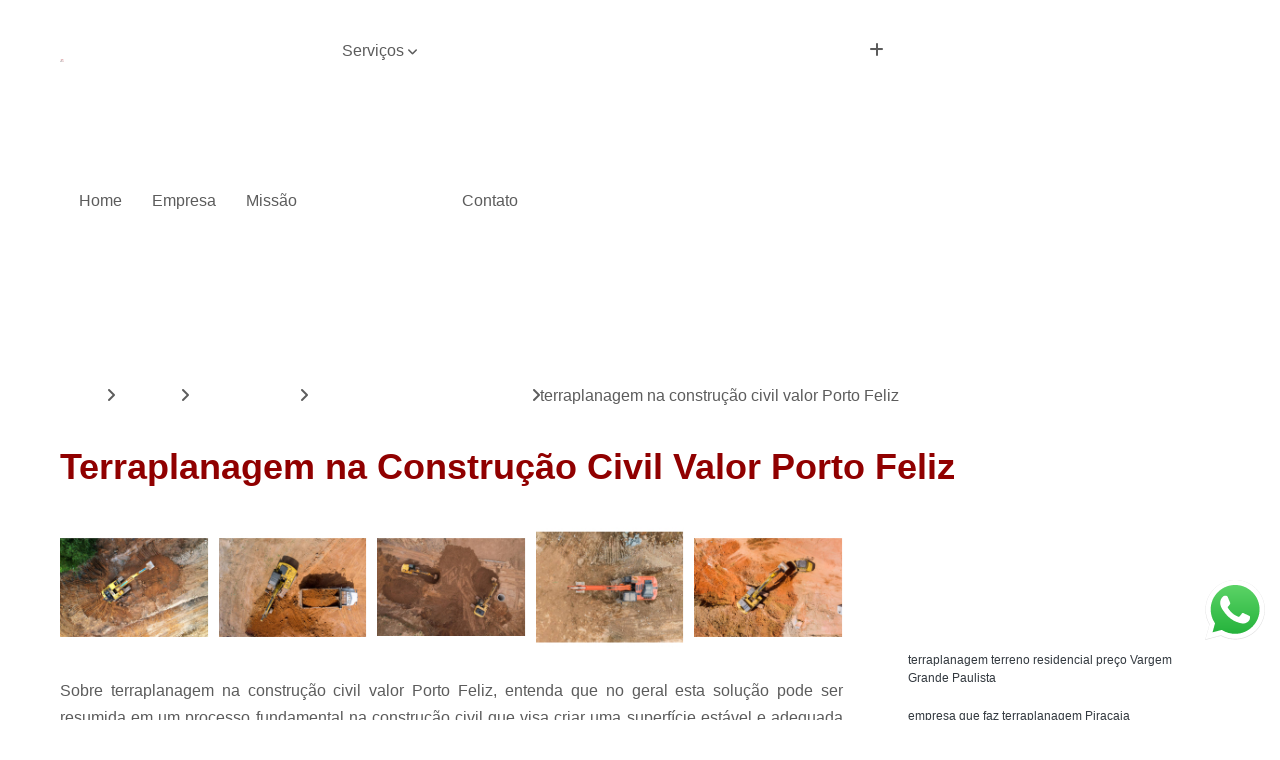

--- FILE ---
content_type: text/html; charset=utf-8
request_url: https://pavimentacao.maxxpav.com.br/terraplanagens/terraplanagem-e-pavimentacao/terraplanagem-na-construcao-civil-valor-porto-feliz
body_size: 17997
content:

<!DOCTYPE html>
<!--[if lt IE 7]>      <html class="no-js lt-ie9 lt-ie8 lt-ie7"> <![endif]-->
<!--[if IE 7]>         <html class="no-js lt-ie9 lt-ie8"> <![endif]-->
<!--[if IE 8]>         <html class="no-js lt-ie9"> <![endif]-->
<!--[if gt IE 8]><!-->
<html class="no-js" lang="pt-br"> <!--<![endif]-->

<head>


	
     <link rel="shortcut icon" href="https://pavimentacao.maxxpav.com.br/imagens/favicon.ico">
   
   
     <meta name="google-site-verification" content="eYrsuQt5V6lZwtUmVIGRHYrTr6E4XiO4MDSq3m7kbSw">
  
            <meta name="msvalidate.01" content="DCADF5EBCA288EB1BACCE4BA30DF813B">
    
        


    
    <meta name="keywords" content="terraplanagem e pavimentação">
    <meta name="viewport" content="width=device-width, initial-scale=1.0">
    <meta name="geo.position"
          content=";">
    <meta name="geo.region" content="">
    <meta name="geo.placename" content="">
    <meta name="ICBM"
          content=",">
    <meta name="robots" content="index,follow">
    <meta name="rating" content="General">
    <meta name="revisit-after" content="7 days">
    <meta name="author" content="MAXX Pav">
    <meta property="region" content="Brasil">
    <meta property="og:title"
          content="Terraplanagem na Construção Civil Valor Porto Feliz - Terraplanagem e Pavimentação - MAXX Pav Terraplanagem em São Paulo">
    <meta property="type" content="article">
    <meta property="image"
          content="https://pavimentacao.maxxpav.com.br/imagens/logo.png">
    <meta property="og:url"
          content="https://pavimentacao.maxxpav.com.br/terraplanagens/terraplanagem-e-pavimentacao/terraplanagem-na-construcao-civil-valor-porto-feliz">
    <meta property="description" content="">
    <meta property="site_name" content="MAXX Pav">
        <link rel="canonical" href="https://pavimentacao.maxxpav.com.br/terraplanagens/terraplanagem-e-pavimentacao/terraplanagem-na-construcao-civil-valor-porto-feliz">

        <meta name="idProjeto" content="6302">

      <link rel="stylesheet" href="https://pavimentacao.maxxpav.com.br/css/normalize.css" >
	<link rel="stylesheet" href="https://pavimentacao.maxxpav.com.br/css/style-base.css" >
	<link rel="stylesheet" href="https://pavimentacao.maxxpav.com.br/css/style.css" >
	<link rel="stylesheet" href="https://pavimentacao.maxxpav.com.br/css/mpi-1.0.css" >
	<link rel="stylesheet" href="https://pavimentacao.maxxpav.com.br/css/menu-hamburger.css" >
	<link rel="stylesheet" href="https://pavimentacao.maxxpav.com.br/owl/owl.theme.default.min.css" >
	<link rel="stylesheet" href="https://pavimentacao.maxxpav.com.br/fancybox/jquery.fancybox.min.css" >
	<link rel="stylesheet" href="https://pavimentacao.maxxpav.com.br/js/sweetalert/css/sweetalert.css" >

      <title>Terraplanagem na Construção Civil Valor Porto Feliz - Terraplanagem e Pavimentação - MAXX Pav Terraplanagem em São Paulo</title>
      <base href="https://pavimentacao.maxxpav.com.br/">


      <style>
         .owl-carousel,.owl-carousel .owl-item{-webkit-tap-highlight-color:transparent;position:relative}.owl-carousel{display:none;width:100%;z-index:1}.owl-carousel .owl-stage{position:relative;-ms-touch-action:pan-Y;touch-action:manipulation;-moz-backface-visibility:hidden}.owl-carousel .owl-stage:after{content:".";display:block;clear:both;visibility:hidden;line-height:0;height:0}.owl-carousel .owl-stage-outer{position:relative;overflow:hidden;-webkit-transform:translate3d(0,0,0)}.owl-carousel .owl-item,.owl-carousel .owl-wrapper{-webkit-backface-visibility:hidden;-moz-backface-visibility:hidden;-ms-backface-visibility:hidden;-webkit-transform:translate3d(0,0,0);-moz-transform:translate3d(0,0,0);-ms-transform:translate3d(0,0,0)}.owl-carousel .owl-item{min-height:1px;float:left;-webkit-backface-visibility:hidden;-webkit-touch-callout:none}.owl-carousel .owl-item img{display:block;width:100%}.owl-carousel .owl-dots.disabled,.owl-carousel .owl-nav.disabled{display:none}.no-js .owl-carousel,.owl-carousel.owl-loaded{display:block}.owl-carousel .owl-dot,.owl-carousel .owl-nav .owl-next,.owl-carousel .owl-nav .owl-prev{cursor:pointer;-webkit-user-select:none;-khtml-user-select:none;-moz-user-select:none;-ms-user-select:none;user-select:none}.owl-carousel .owl-nav button.owl-next,.owl-carousel .owl-nav button.owl-prev,.owl-carousel button.owl-dot{background:0 0;color:inherit;border:none;padding:0!important;font:inherit}.owl-carousel.owl-loading{opacity:0;display:block}.owl-carousel.owl-hidden{opacity:0}.owl-carousel.owl-refresh .owl-item{visibility:hidden}.owl-carousel.owl-drag .owl-item{-ms-touch-action:pan-y;touch-action:pan-y;-webkit-user-select:none;-moz-user-select:none;-ms-user-select:none;user-select:none}.owl-carousel.owl-grab{cursor:move;cursor:grab}.owl-carousel.owl-rtl{direction:rtl}.owl-carousel.owl-rtl .owl-item{float:right}.owl-carousel .animated{animation-duration:1s;animation-fill-mode:both}.owl-carousel .owl-animated-in{z-index:0}.owl-carousel .owl-animated-out{z-index:1}.owl-carousel .fadeOut{animation-name:fadeOut}@keyframes fadeOut{0%{opacity:1}100%{opacity:0}}.owl-height{transition:height .5s ease-in-out}.owl-carousel .owl-item .owl-lazy{opacity:0;transition:opacity .4s ease}.owl-carousel .owl-item .owl-lazy:not([src]),.owl-carousel .owl-item .owl-lazy[src^=""]{max-height:0}.owl-carousel .owl-item img.owl-lazy{transform-style:preserve-3d}.owl-carousel .owl-video-wrapper{position:relative;height:100%;background:#000}.owl-carousel .owl-video-play-icon{position:absolute;height:80px;width:80px;left:50%;top:50%;margin-left:-40px;margin-top:-40px;background:url(owl.video.play.png) no-repeat;cursor:pointer;z-index:1;-webkit-backface-visibility:hidden;transition:transform .1s ease}.owl-carousel .owl-video-play-icon:hover{-ms-transform:scale(1.3,1.3);transform:scale(1.3,1.3)}.owl-carousel .owl-video-playing .owl-video-play-icon,.owl-carousel .owl-video-playing .owl-video-tn{display:none}.owl-carousel .owl-video-tn{opacity:0;height:100%;background-position:center center;background-repeat:no-repeat;background-size:contain;transition:opacity .4s ease}.owl-carousel .owl-video-frame{position:relative;z-index:1;height:100%;width:100%}
        </style>

<!-- Desenvolvido com MPI Technology® -->


    <!-- Google Tag Manager -->
  <script>(function(w,d,s,l,i){w[l]=w[l]||[];w[l].push({'gtm.start':
        new Date().getTime(),event:'gtm.js'});var f=d.getElementsByTagName(s)[0],
        j=d.createElement(s),dl=l!='dataLayer'?'&l='+l:'';j.async=true;j.src=
        'https://www.googletagmanager.com/gtm.js?id='+i+dl;f.parentNode.insertBefore(j,f);
        })(window,document,'script','dataLayer','GTM-5WN5G97');</script>
        <!-- End Google Tag Manager -->
       
   <link rel="stylesheet" href="https://pavimentacao.maxxpav.com.br/css/personalizado.css">

</head>




<!-- Desenvolvido por BUSCA CLIENTES - www.buscaclientes.com.br -->




<body class="mpi-body" data-pagina="9df5456d36315409ef8d460701ef22e8">

    
	<!-- Google Tag Manager (noscript) -->
	<noscript><iframe src="https://www.googletagmanager.com/ns.html?id=GTM-5WN5G97" height="0" width="0" style="display:none;visibility:hidden"></iframe></noscript>
	<!-- End Google Tag Manager (noscript) -->
	

  <!-- Página de Big (paginaimagem) -->
                  
                         
         
      
  <header>

    <div id="scrollheader" class="header-desktop">
        <div class="topo">
            <div class="wrapper">
                <div class="d-flex align-items-center justify-content-between">
                    <span><i class="fas fa-map-marker-alt" aria-hidden="true"></i>
                        Rua Luiz Fernandes dos Santos, 79 -Vila Zita                    </span>
                    <div class="d-flex align-items-center justify-content-between gap-10">
                                                    <a href="tel: +5511980336916"><i class=" fas fa-phone"></i>
                                (11) 98033-6916                            </a>
                                                                                                <a href="tel: +5511976358596"><i class=" fab fa-whatsapp"></i>
                                        (11) 97635-8596                                    </a>
                                                        </div>
                </div>
            </div>
            <div class="clear"></div>
        </div>

        <div class="wrapper">
            <div class="d-flex flex-sm-column flex-align-items-center justify-content-between justify-content-md-center gap-20">
                <div class="logo">
                    <a rel="nofollow" href="https://pavimentacao.maxxpav.com.br/" title="Voltar a página inicial">
                        <img src="https://pavimentacao.maxxpav.com.br/imagens/logo.png" alt="MAXX Pav" title="MAXX Pav" width="200">
                    </a>
                </div>
                <div class="d-flex align-items-center justify-content-end justify-content-md-center gap-20">
                    <nav id="menu">
                        <ul>
                            
                                    
                                                            <li><a class="btn-home" data-area="paginaHome" href="https://pavimentacao.maxxpav.com.br/" title="Home">Home</a></li>
                                    
                                                            <li><a  href="https://pavimentacao.maxxpav.com.br/empresa" title="Empresa">Empresa</a></li>
                                    
                                                            <li><a  href="https://pavimentacao.maxxpav.com.br/missao" title="Missão">Missão</a></li>
                                    
                                                            <li class="dropdown"><a  href="https://pavimentacao.maxxpav.com.br/servicos" title="Serviços">Serviços</a>                                                                                                                                            <ul class="sub-menu ">                                                                                <li class="dropdown"><a href="https://pavimentacao.maxxpav.com.br/concretagem-de-piso" title="concretagem de piso">Concretagem de piso</a>

                                                                                </li>                                                                                <li class="dropdown"><a href="https://pavimentacao.maxxpav.com.br/demolicao-de-edificacoes" title="demolição de edificações">Demolição de edificações</a>

                                                                                </li>                                                                                <li class="dropdown"><a href="https://pavimentacao.maxxpav.com.br/demolicao-mecanica" title="demolição mecânica">Demolição mecânica</a>

                                                                                </li>                                                                                <li class="dropdown"><a href="https://pavimentacao.maxxpav.com.br/demolicoes" title="demolições">Demolições</a>

                                                                                </li>                                                                                <li class="dropdown"><a href="https://pavimentacao.maxxpav.com.br/drenagem-de-solos" title="drenagem de solos">Drenagem de solos</a>

                                                                                </li>                                                                                <li class="dropdown"><a href="https://pavimentacao.maxxpav.com.br/empresa-de-concretagem-de-pisos" title="empresa de concretagem de pisos">Empresa de concretagem de pisos</a>

                                                                                </li>                                                                                <li class="dropdown"><a href="https://pavimentacao.maxxpav.com.br/empresas-de-pavimentacao" title="empresas de pavimentação">Empresas de pavimentação</a>

                                                                                </li>                                                                                <li class="dropdown"><a href="https://pavimentacao.maxxpav.com.br/galerias-pluviais" title="galerias pluviais">Galerias pluviais</a>

                                                                                </li>                                                                                <li class="dropdown"><a href="https://pavimentacao.maxxpav.com.br/pavimentacao" title="pavimentação">Pavimentação</a>

                                                                                </li>                                                                                <li class="dropdown"><a href="https://pavimentacao.maxxpav.com.br/pavimentacao-asfaltica" title="pavimentação asfaltica">Pavimentação asfaltica</a>

                                                                                </li>                                                                                <li class="dropdown"><a href="https://pavimentacao.maxxpav.com.br/pavimentacao-com-asfalto" title="pavimentação com asfalto">Pavimentação com asfalto</a>

                                                                                </li>                                                                                <li class="dropdown"><a href="https://pavimentacao.maxxpav.com.br/pavimentacao-de-asfaltos" title="pavimentação de asfaltos">Pavimentação de asfaltos</a>

                                                                                </li>                                                                                <li class="dropdown"><a href="https://pavimentacao.maxxpav.com.br/redes-de-esgoto" title="redes de esgoto">Redes de esgoto</a>

                                                                                </li>                                                                                <li class="dropdown"><a href="https://pavimentacao.maxxpav.com.br/servico-de-pavimentacao" title="serviço de pavimentação">Serviço de pavimentação</a>

                                                                                </li>                                                                                <li class="dropdown"><a href="https://pavimentacao.maxxpav.com.br/terraplanagens" title="terraplanagens">Terraplanagens</a>

                                                                                </li>                                                                        </ul>
                                                                    </li>
                                                                                                                                        
                                                            <li><a  href="https://pavimentacao.maxxpav.com.br/contato" title="Contato">Contato</a></li>
                                                                                                                    <li class="dropdown" data-icon-menu>
                                                                <a href="https://pavimentacao.maxxpav.com.br/servicos" title="Mais informacoes"><i class="fas fa-plus"></i></a>

                                                                <ul class="sub-menu ">
                                                                    
                                                                        <li> <a href="concretagem-de-piso-de-galpao" title="Contato">
                                                                                Concretagem de Piso de Galpão                                                                            </a></li>

                                                                        
                                                                        <li> <a href="concretagem-de-piso-de-galpao-industrial" title="Contato">
                                                                                Concretagem de Piso de Galpão Industrial                                                                            </a></li>

                                                                        
                                                                        <li> <a href="concretagem-de-piso-de-garagem" title="Contato">
                                                                                Concretagem de Piso de Garagem                                                                            </a></li>

                                                                        
                                                                        <li> <a href="concretagem-de-piso-industrial" title="Contato">
                                                                                Concretagem de Piso Industrial                                                                            </a></li>

                                                                        
                                                                        <li> <a href="concretagem-de-piso-polido" title="Contato">
                                                                                Concretagem de Piso Polido                                                                            </a></li>

                                                                        
                                                                        <li> <a href="concretagem-de-pisos" title="Contato">
                                                                                Concretagem de Pisos                                                                            </a></li>

                                                                        
                                                                        <li> <a href="concretagem-de-pisos-de-galpoes" title="Contato">
                                                                                Concretagem de Pisos de Galpões                                                                            </a></li>

                                                                        
                                                                        <li> <a href="concretagem-de-pisos-grande-sao-paulo" title="Contato">
                                                                                Concretagem de Pisos Grande São Paulo                                                                            </a></li>

                                                                        
                                                                        <li> <a href="concretagem-de-pisos-interior-de-sao-paulo" title="Contato">
                                                                                Concretagem de Pisos Interior de São Paulo                                                                            </a></li>

                                                                        
                                                                        <li> <a href="concreto-usinado-para-piso" title="Contato">
                                                                                Concreto Usinado para Piso                                                                            </a></li>

                                                                        
                                                                        <li> <a href="concreto-usinado-para-piso-de-garagem" title="Contato">
                                                                                Concreto Usinado para Piso de Garagem                                                                            </a></li>

                                                                        
                                                                        <li> <a href="concreto-usinado-para-piso-industrial" title="Contato">
                                                                                Concreto Usinado para Piso Industrial                                                                            </a></li>

                                                                        
                                                                        <li> <a href="demolidora-de-construcao" title="Contato">
                                                                                Demolidora de Construção                                                                            </a></li>

                                                                        
                                                                        <li> <a href="demolicao-de-casas" title="Contato">
                                                                                Demolição de Casas                                                                            </a></li>

                                                                        
                                                                        <li> <a href="demolicao-de-casas-antigas" title="Contato">
                                                                                Demolição de Casas Antigas                                                                            </a></li>

                                                                        
                                                                        <li> <a href="demolicao-de-construcao" title="Contato">
                                                                                Demolição de Construção                                                                            </a></li>

                                                                        
                                                                        <li> <a href="demolicao-de-fabricas-e-galpoes" title="Contato">
                                                                                Demolição de Fabricas e Galpoes                                                                            </a></li>

                                                                        
                                                                        <li> <a href="demolicao-de-galpoes" title="Contato">
                                                                                Demolição de Galpões                                                                            </a></li>

                                                                        
                                                                        <li> <a href="demolicao-de-galpao" title="Contato">
                                                                                Demolição de Galpão                                                                            </a></li>

                                                                        
                                                                        <li> <a href="demolicao-de-imovel-particular" title="Contato">
                                                                                Demolição de Imóvel Particular                                                                            </a></li>

                                                                        
                                                                        <li> <a href="demolicao-de-predios" title="Contato">
                                                                                Demolição de Prédios                                                                            </a></li>

                                                                        
                                                                        <li> <a href="demolicao-de-predios-grande-sao-paulo" title="Contato">
                                                                                Demolição de Prédios Grande São Paulo                                                                            </a></li>

                                                                        
                                                                        <li> <a href="demolicao-de-predios-interior-de-sao-paulo" title="Contato">
                                                                                Demolição de Prédios Interior de São Paulo                                                                            </a></li>

                                                                        
                                                                        <li> <a href="demolicao-de-telhado" title="Contato">
                                                                                Demolição de Telhado                                                                            </a></li>

                                                                        
                                                                        <li> <a href="demolicao-administrativa" title="Contato">
                                                                                Demolição Administrativa                                                                            </a></li>

                                                                        
                                                                        <li> <a href="demolicao-com-martelete" title="Contato">
                                                                                Demolição com Martelete                                                                            </a></li>

                                                                        
                                                                        <li> <a href="demolicao-com-retroescavadeira" title="Contato">
                                                                                Demolição com Retroescavadeira                                                                            </a></li>

                                                                        
                                                                        <li> <a href="demolicao-controlada" title="Contato">
                                                                                Demolição Controlada                                                                            </a></li>

                                                                        
                                                                        <li> <a href="demolicao-de-alvenaria" title="Contato">
                                                                                Demolição de Alvenaria                                                                            </a></li>

                                                                        
                                                                        <li> <a href="demolicao-de-casa" title="Contato">
                                                                                Demolição de Casa                                                                            </a></li>

                                                                        
                                                                        <li> <a href="demolicao-de-paredes" title="Contato">
                                                                                Demolição de Paredes                                                                            </a></li>

                                                                        
                                                                        <li> <a href="demolicao-de-piso" title="Contato">
                                                                                Demolição de Piso                                                                            </a></li>

                                                                        
                                                                        <li> <a href="demolicao-mecanica-grande-sao-paulo" title="Contato">
                                                                                Demolição Mecânica Grande São Paulo                                                                            </a></li>

                                                                        
                                                                        <li> <a href="demolicao-mecanica-interior-de-sao-paulo" title="Contato">
                                                                                Demolição Mecânica Interior de São Paulo                                                                            </a></li>

                                                                        
                                                                        <li> <a href="demolicao-para-construcao-civil" title="Contato">
                                                                                Demolição para Construção Civil                                                                            </a></li>

                                                                        
                                                                        <li> <a href="demolicao" title="Contato">
                                                                                Demolição                                                                            </a></li>

                                                                        
                                                                        <li> <a href="demolicao-de-estruturas-metalicas" title="Contato">
                                                                                Demolição de Estruturas Metálicas                                                                            </a></li>

                                                                        
                                                                        <li> <a href="demolicao-de-laje-de-concreto" title="Contato">
                                                                                Demolição de Laje de Concreto                                                                            </a></li>

                                                                        
                                                                        <li> <a href="demolicao-de-lajes" title="Contato">
                                                                                Demolição de Lajes                                                                            </a></li>

                                                                        
                                                                        <li> <a href="demolicao-de-viga-de-concreto" title="Contato">
                                                                                Demolição de Viga de Concreto                                                                            </a></li>

                                                                        
                                                                        <li> <a href="demolicao-de-vigas" title="Contato">
                                                                                Demolição de Vigas                                                                            </a></li>

                                                                        
                                                                        <li> <a href="demolicao-e-terraplanagem" title="Contato">
                                                                                Demolição e Terraplanagem                                                                            </a></li>

                                                                        
                                                                        <li> <a href="demolicao-grande-sao-paulo" title="Contato">
                                                                                Demolição Grande São Paulo                                                                            </a></li>

                                                                        
                                                                        <li> <a href="demolicao-industrial" title="Contato">
                                                                                Demolição Industrial                                                                            </a></li>

                                                                        
                                                                        <li> <a href="demolicao-interior-de-sao-paulo" title="Contato">
                                                                                Demolição Interior de São Paulo                                                                            </a></li>

                                                                        
                                                                        <li> <a href="drenagem-de-agua-no-solo" title="Contato">
                                                                                Drenagem de Agua no Solo                                                                            </a></li>

                                                                        
                                                                        <li> <a href="drenagem-de-solo" title="Contato">
                                                                                Drenagem de Solo                                                                            </a></li>

                                                                        
                                                                        <li> <a href="drenagem-de-solo-encharcado" title="Contato">
                                                                                Drenagem de Solo Encharcado                                                                            </a></li>

                                                                        
                                                                        <li> <a href="drenagem-de-solo-grande-sao-paulo" title="Contato">
                                                                                Drenagem de Solo Grande São Paulo                                                                            </a></li>

                                                                        
                                                                        <li> <a href="drenagem-de-solo-interior-de-sao-paulo" title="Contato">
                                                                                Drenagem de Solo Interior de São Paulo                                                                            </a></li>

                                                                        
                                                                        <li> <a href="drenagem-de-terreno-encharcado" title="Contato">
                                                                                Drenagem de Terreno Encharcado                                                                            </a></li>

                                                                        
                                                                        <li> <a href="drenagem-do-solo" title="Contato">
                                                                                Drenagem do Solo                                                                            </a></li>

                                                                        
                                                                        <li> <a href="drenagem-do-solo-construcao-civil" title="Contato">
                                                                                Drenagem do Solo Construção Civil                                                                            </a></li>

                                                                        
                                                                        <li> <a href="drenagem-dos-solos" title="Contato">
                                                                                Drenagem dos Solos                                                                            </a></li>

                                                                        
                                                                        <li> <a href="drenagem-em-terreno-encharcado" title="Contato">
                                                                                Drenagem em Terreno Encharcado                                                                            </a></li>

                                                                        
                                                                        <li> <a href="drenagem-interna-do-solo" title="Contato">
                                                                                Drenagem Interna do Solo                                                                            </a></li>

                                                                        
                                                                        <li> <a href="drenagem-no-solo" title="Contato">
                                                                                Drenagem no Solo                                                                            </a></li>

                                                                        
                                                                        <li> <a href="empresa-de-concretagem-de-piso" title="Contato">
                                                                                Empresa de Concretagem de Piso                                                                            </a></li>

                                                                        
                                                                        <li> <a href="empresa-de-concretagem-de-piso-de-galpao" title="Contato">
                                                                                Empresa de Concretagem de Piso de Galpão                                                                            </a></li>

                                                                        
                                                                        <li> <a href="empresa-de-concretagem-de-piso-de-galpao-industrial" title="Contato">
                                                                                Empresa de Concretagem de Piso de Galpão Industrial                                                                            </a></li>

                                                                        
                                                                        <li> <a href="empresa-de-concretagem-de-piso-de-garagem" title="Contato">
                                                                                Empresa de Concretagem de Piso de Garagem                                                                            </a></li>

                                                                        
                                                                        <li> <a href="empresa-de-concretagem-de-piso-grande-sao-paulo" title="Contato">
                                                                                Empresa de Concretagem de Piso Grande São Paulo                                                                            </a></li>

                                                                        
                                                                        <li> <a href="empresa-de-concretagem-de-piso-industrial" title="Contato">
                                                                                Empresa de Concretagem de Piso Industrial                                                                            </a></li>

                                                                        
                                                                        <li> <a href="empresa-de-concretagem-de-piso-interior-de-sao-paulo" title="Contato">
                                                                                Empresa de Concretagem de Piso Interior de São Paulo                                                                            </a></li>

                                                                        
                                                                        <li> <a href="empresa-de-concretagem-de-piso-polido" title="Contato">
                                                                                Empresa de Concretagem de Piso Polido                                                                            </a></li>

                                                                        
                                                                        <li> <a href="empresa-de-concretagem-de-pisos-de-galpoes" title="Contato">
                                                                                Empresa de Concretagem de Pisos de Galpões                                                                            </a></li>

                                                                        
                                                                        <li> <a href="empresa-de-concreto-usinado-para-piso" title="Contato">
                                                                                Empresa de Concreto Usinado para Piso                                                                            </a></li>

                                                                        
                                                                        <li> <a href="empresa-de-concreto-usinado-para-piso-de-garagem" title="Contato">
                                                                                Empresa de Concreto Usinado para Piso de Garagem                                                                            </a></li>

                                                                        
                                                                        <li> <a href="empresa-de-concreto-usinado-para-piso-industrial" title="Contato">
                                                                                Empresa de Concreto Usinado para Piso Industrial                                                                            </a></li>

                                                                        
                                                                        <li> <a href="empresa-de-pavimentacao" title="Contato">
                                                                                Empresa de Pavimentação                                                                            </a></li>

                                                                        
                                                                        <li> <a href="empresa-de-pavimentacao-asfaltica" title="Contato">
                                                                                Empresa de Pavimentação Asfáltica                                                                            </a></li>

                                                                        
                                                                        <li> <a href="empresa-de-pavimentacao-grande-sao-paulo" title="Contato">
                                                                                Empresa de Pavimentação Grande São Paulo                                                                            </a></li>

                                                                        
                                                                        <li> <a href="empresa-de-pavimentacao-interior-de-sao-paulo" title="Contato">
                                                                                Empresa de Pavimentação Interior de São Paulo                                                                            </a></li>

                                                                        
                                                                        <li> <a href="empresa-de-recapeamento-de-asfalto" title="Contato">
                                                                                Empresa de Recapeamento de Asfalto                                                                            </a></li>

                                                                        
                                                                        <li> <a href="empresa-que-faz-asfalto" title="Contato">
                                                                                Empresa Que Faz Asfalto                                                                            </a></li>

                                                                        
                                                                        <li> <a href="empresa-que-trabalha-com-asfalto" title="Contato">
                                                                                Empresa Que Trabalha com Asfalto                                                                            </a></li>

                                                                        
                                                                        <li> <a href="empresas-de-pavimentacao-betuminosa" title="Contato">
                                                                                Empresas de Pavimentação Betuminosa                                                                            </a></li>

                                                                        
                                                                        <li> <a href="empresas-de-pavimentacao-de-rodovias" title="Contato">
                                                                                Empresas de Pavimentação de Rodovias                                                                            </a></li>

                                                                        
                                                                        <li> <a href="empresas-de-pavimentacao-e-terraplenagem" title="Contato">
                                                                                Empresas de Pavimentação e Terraplenagem                                                                            </a></li>

                                                                        
                                                                        <li> <a href="empresas-de-terraplanagem-e-pavimentacao" title="Contato">
                                                                                Empresas de Terraplanagem e Pavimentação                                                                            </a></li>

                                                                        
                                                                        <li> <a href="galeria-agua-pluvial" title="Contato">
                                                                                Galeria Agua Pluvial                                                                            </a></li>

                                                                        
                                                                        <li> <a href="galeria-de-agua-fluvial" title="Contato">
                                                                                Galeria de Agua Fluvial                                                                            </a></li>

                                                                        
                                                                        <li> <a href="galeria-de-drenagem-pluvial" title="Contato">
                                                                                Galeria de Drenagem Pluvial                                                                            </a></li>

                                                                        
                                                                        <li> <a href="galeria-de-esgoto-pluvial" title="Contato">
                                                                                Galeria de Esgoto Pluvial                                                                            </a></li>

                                                                        
                                                                        <li> <a href="galeria-de-agua" title="Contato">
                                                                                Galeria de água                                                                            </a></li>

                                                                        
                                                                        <li> <a href="galeria-de-agua-pluvial" title="Contato">
                                                                                Galeria de água Pluvial                                                                            </a></li>

                                                                        
                                                                        <li> <a href="galeria-de-aguas-pluviais" title="Contato">
                                                                                Galeria de águas Pluviais                                                                            </a></li>

                                                                        
                                                                        <li> <a href="galeria-pluvial" title="Contato">
                                                                                Galeria Pluvial                                                                            </a></li>

                                                                        
                                                                        <li> <a href="galeria-pluvial-de-esgoto" title="Contato">
                                                                                Galeria Pluvial de Esgoto                                                                            </a></li>

                                                                        
                                                                        <li> <a href="galeria-pluvial-grande-sao-paulo" title="Contato">
                                                                                Galeria Pluvial Grande São Paulo                                                                            </a></li>

                                                                        
                                                                        <li> <a href="galeria-pluvial-interior-de-sao-paulo" title="Contato">
                                                                                Galeria Pluvial Interior de São Paulo                                                                            </a></li>

                                                                        
                                                                        <li> <a href="projeto-de-galeria-pluvial" title="Contato">
                                                                                Projeto de Galeria Pluvial                                                                            </a></li>

                                                                        
                                                                        <li> <a href="pavimentacao-betuminosa" title="Contato">
                                                                                Pavimentação Betuminosa                                                                            </a></li>

                                                                        
                                                                        <li> <a href="pavimentacao-calcamento" title="Contato">
                                                                                Pavimentação Calçamento                                                                            </a></li>

                                                                        
                                                                        <li> <a href="pavimentacao-de-calcadas" title="Contato">
                                                                                Pavimentação de Calçadas                                                                            </a></li>

                                                                        
                                                                        <li> <a href="pavimentacao-de-concreto" title="Contato">
                                                                                Pavimentação de Concreto                                                                            </a></li>

                                                                        
                                                                        <li> <a href="pavimentacao-de-estradas-rurais" title="Contato">
                                                                                Pavimentação de Estradas Rurais                                                                            </a></li>

                                                                        
                                                                        <li> <a href="pavimentacao-de-ruas" title="Contato">
                                                                                Pavimentação de Ruas                                                                            </a></li>

                                                                        
                                                                        <li> <a href="pavimentacao-em-concreto" title="Contato">
                                                                                Pavimentação em Concreto                                                                            </a></li>

                                                                        
                                                                        <li> <a href="pavimentacao-em-paralelepipedo" title="Contato">
                                                                                Pavimentação em Paralelepípedo                                                                            </a></li>

                                                                        
                                                                        <li> <a href="pavimentacao-externa" title="Contato">
                                                                                Pavimentação Externa                                                                            </a></li>

                                                                        
                                                                        <li> <a href="pavimentacao-grande-sao-paulo" title="Contato">
                                                                                Pavimentação Grande São Paulo                                                                            </a></li>

                                                                        
                                                                        <li> <a href="pavimentacao-interior-de-sao-paulo" title="Contato">
                                                                                Pavimentação Interior de São Paulo                                                                            </a></li>

                                                                        
                                                                        <li> <a href="pavimentacao-asfaltica-e-recapeamento" title="Contato">
                                                                                Pavimentação Asfáltica e Recapeamento                                                                            </a></li>

                                                                        
                                                                        <li> <a href="pavimentacao-asfaltica-em-condominio" title="Contato">
                                                                                Pavimentação Asfáltica em Condomínio                                                                            </a></li>

                                                                        
                                                                        <li> <a href="pavimentacao-asfaltica-empresas" title="Contato">
                                                                                Pavimentação Asfáltica Empresas                                                                            </a></li>

                                                                        
                                                                        <li> <a href="pavimentacao-asfaltica-grande-sao-paulo" title="Contato">
                                                                                Pavimentação Asfáltica Grande São Paulo                                                                            </a></li>

                                                                        
                                                                        <li> <a href="pavimentacao-asfaltica-interior-de-sao-paulo" title="Contato">
                                                                                Pavimentação Asfáltica Interior de São Paulo                                                                            </a></li>

                                                                        
                                                                        <li> <a href="pavimentacao-asfaltica-para-condominios" title="Contato">
                                                                                Pavimentação Asfáltica para Condomínios                                                                            </a></li>

                                                                        
                                                                        <li> <a href="pavimentacao-asfaltica-tipo-tsd" title="Contato">
                                                                                Pavimentação Asfáltica Tipo Tsd                                                                            </a></li>

                                                                        
                                                                        <li> <a href="pavimentacao-asfaltica-urbana" title="Contato">
                                                                                Pavimentação Asfáltica Urbana                                                                            </a></li>

                                                                        
                                                                        <li> <a href="pavimentacao-ligante-asfaltico" title="Contato">
                                                                                Pavimentação Ligante Asfáltico                                                                            </a></li>

                                                                        
                                                                        <li> <a href="projeto-de-pavimentacao-asfaltica" title="Contato">
                                                                                Projeto de Pavimentação Asfáltica                                                                            </a></li>

                                                                        
                                                                        <li> <a href="pavimentacao-com-asfalto-grande-sao-paulo" title="Contato">
                                                                                Pavimentação com Asfalto Grande São Paulo                                                                            </a></li>

                                                                        
                                                                        <li> <a href="pavimentacao-com-asfalto-interior-de-sao-paulo" title="Contato">
                                                                                Pavimentação com Asfalto Interior de São Paulo                                                                            </a></li>

                                                                        
                                                                        <li> <a href="pavimentacao-com-concreto" title="Contato">
                                                                                Pavimentação com Concreto                                                                            </a></li>

                                                                        
                                                                        <li> <a href="pavimentacao-concreto-armado" title="Contato">
                                                                                Pavimentação Concreto Armado                                                                            </a></li>

                                                                        
                                                                        <li> <a href="pavimentacao-de-aeroportos" title="Contato">
                                                                                Pavimentação de Aeroportos                                                                            </a></li>

                                                                        
                                                                        <li> <a href="pavimentacao-de-calcamento" title="Contato">
                                                                                Pavimentação de Calçamento                                                                            </a></li>

                                                                        
                                                                        <li> <a href="pavimentacao-de-estacionamento" title="Contato">
                                                                                Pavimentação de Estacionamento                                                                            </a></li>

                                                                        
                                                                        <li> <a href="pavimentacao-de-superficies" title="Contato">
                                                                                Pavimentação de Superficies                                                                            </a></li>

                                                                        
                                                                        <li> <a href="pavimentacao-de-vias" title="Contato">
                                                                                Pavimentação de Vias                                                                            </a></li>

                                                                        
                                                                        <li> <a href="pavimentacao-de-vias-publicas" title="Contato">
                                                                                Pavimentação de Vias Públicas                                                                            </a></li>

                                                                        
                                                                        <li> <a href="pavimentacao-de-vias-urbanas" title="Contato">
                                                                                Pavimentação de Vias Urbanas                                                                            </a></li>

                                                                        
                                                                        <li> <a href="pavimentacao-e-terraplenagem" title="Contato">
                                                                                Pavimentação e Terraplenagem                                                                            </a></li>

                                                                        
                                                                        <li> <a href="pavimentacao-com-fresa-de-asfalto" title="Contato">
                                                                                Pavimentação com Fresa de Asfalto                                                                            </a></li>

                                                                        
                                                                        <li> <a href="pavimentacao-de-asfalto" title="Contato">
                                                                                Pavimentação de Asfalto                                                                            </a></li>

                                                                        
                                                                        <li> <a href="pavimentacao-de-asfalto-e-recapeamento" title="Contato">
                                                                                Pavimentação de Asfalto e Recapeamento                                                                            </a></li>

                                                                        
                                                                        <li> <a href="pavimentacao-de-asfalto-em-condominio" title="Contato">
                                                                                Pavimentação de Asfalto em Condomínio                                                                            </a></li>

                                                                        
                                                                        <li> <a href="pavimentacao-de-asfalto-grande-sao-paulo" title="Contato">
                                                                                Pavimentação de Asfalto Grande São Paulo                                                                            </a></li>

                                                                        
                                                                        <li> <a href="pavimentacao-de-asfalto-interior-de-sao-paulo" title="Contato">
                                                                                Pavimentação de Asfalto Interior de São Paulo                                                                            </a></li>

                                                                        
                                                                        <li> <a href="pavimentacao-de-asfalto-para-condominio" title="Contato">
                                                                                Pavimentação de Asfalto para Condomínio                                                                            </a></li>

                                                                        
                                                                        <li> <a href="pavimentacao-em-asfaltos" title="Contato">
                                                                                Pavimentação em Asfaltos                                                                            </a></li>

                                                                        
                                                                        <li> <a href="pavimentacao-em-tsd" title="Contato">
                                                                                Pavimentação em Tsd                                                                            </a></li>

                                                                        
                                                                        <li> <a href="pavimentacao-no-asfalto" title="Contato">
                                                                                Pavimentação no Asfalto                                                                            </a></li>

                                                                        
                                                                        <li> <a href="rede-de-agua-pluvial" title="Contato">
                                                                                Rede de Agua Pluvial                                                                            </a></li>

                                                                        
                                                                        <li> <a href="rede-de-esgoto" title="Contato">
                                                                                Rede de Esgoto                                                                            </a></li>

                                                                        
                                                                        <li> <a href="rede-de-esgoto-em-condominio" title="Contato">
                                                                                Rede de Esgoto em Condomínio                                                                            </a></li>

                                                                        
                                                                        <li> <a href="rede-de-esgoto-grande-sao-paulo" title="Contato">
                                                                                Rede de Esgoto Grande São Paulo                                                                            </a></li>

                                                                        
                                                                        <li> <a href="rede-de-esgoto-interior-de-sao-paulo" title="Contato">
                                                                                Rede de Esgoto Interior de São Paulo                                                                            </a></li>

                                                                        
                                                                        <li> <a href="rede-de-esgoto-pluvial" title="Contato">
                                                                                Rede de Esgoto Pluvial                                                                            </a></li>

                                                                        
                                                                        <li> <a href="rede-de-agua-e-esgoto" title="Contato">
                                                                                Rede de água e Esgoto                                                                            </a></li>

                                                                        
                                                                        <li> <a href="rede-de-saneamento" title="Contato">
                                                                                Rede de Saneamento                                                                            </a></li>

                                                                        
                                                                        <li> <a href="rede-fluvial-e-esgoto" title="Contato">
                                                                                Rede Fluvial e Esgoto                                                                            </a></li>

                                                                        
                                                                        <li> <a href="rede-pluvial-de-esgoto" title="Contato">
                                                                                Rede Pluvial de Esgoto                                                                            </a></li>

                                                                        
                                                                        <li> <a href="rede-pluvial-residencial" title="Contato">
                                                                                Rede Pluvial Residencial                                                                            </a></li>

                                                                        
                                                                        <li> <a href="redes-pluviais" title="Contato">
                                                                                Redes Pluviais                                                                            </a></li>

                                                                        
                                                                        <li> <a href="servico-de-pavimentacao-betuminosa" title="Contato">
                                                                                Serviço de Pavimentação Betuminosa                                                                            </a></li>

                                                                        
                                                                        <li> <a href="servico-de-pavimentacao-calcamento" title="Contato">
                                                                                Serviço de Pavimentação Calçamento                                                                            </a></li>

                                                                        
                                                                        <li> <a href="servico-de-pavimentacao-de-asfalto" title="Contato">
                                                                                Serviço de Pavimentação de Asfalto                                                                            </a></li>

                                                                        
                                                                        <li> <a href="servico-de-pavimentacao-de-calcadas" title="Contato">
                                                                                Serviço de Pavimentação de Calçadas                                                                            </a></li>

                                                                        
                                                                        <li> <a href="servico-de-pavimentacao-de-concreto" title="Contato">
                                                                                Serviço de Pavimentação de Concreto                                                                            </a></li>

                                                                        
                                                                        <li> <a href="servico-de-pavimentacao-de-estradas-rurais" title="Contato">
                                                                                Serviço de Pavimentação de Estradas Rurais                                                                            </a></li>

                                                                        
                                                                        <li> <a href="servico-de-pavimentacao-de-ruas" title="Contato">
                                                                                Serviço de Pavimentação de Ruas                                                                            </a></li>

                                                                        
                                                                        <li> <a href="servico-de-pavimentacao-em-concreto" title="Contato">
                                                                                Serviço de Pavimentação em Concreto                                                                            </a></li>

                                                                        
                                                                        <li> <a href="servico-de-pavimentacao-em-paralelepipedo" title="Contato">
                                                                                Serviço de Pavimentação em Paralelepípedo                                                                            </a></li>

                                                                        
                                                                        <li> <a href="servico-de-pavimentacao-externa" title="Contato">
                                                                                Serviço de Pavimentação Externa                                                                            </a></li>

                                                                        
                                                                        <li> <a href="servico-de-pavimentacao-grande-sao-paulo" title="Contato">
                                                                                Serviço de Pavimentação Grande São Paulo                                                                            </a></li>

                                                                        
                                                                        <li> <a href="servico-de-pavimentacao-interior-de-sao-paulo" title="Contato">
                                                                                Serviço de Pavimentação Interior de São Paulo                                                                            </a></li>

                                                                        
                                                                        <li> <a href="terraplanagem" title="Contato">
                                                                                Terraplanagem                                                                            </a></li>

                                                                        
                                                                        <li> <a href="terraplanagem-com-retroescavadeira" title="Contato">
                                                                                Terraplanagem com Retroescavadeira                                                                            </a></li>

                                                                        
                                                                        <li> <a href="terraplanagem-construcao-civil" title="Contato">
                                                                                Terraplanagem Construção Civil                                                                            </a></li>

                                                                        
                                                                        <li> <a href="terraplanagem-de-estradas" title="Contato">
                                                                                Terraplanagem de Estradas                                                                            </a></li>

                                                                        
                                                                        <li> <a href="terraplanagem-de-terreno" title="Contato">
                                                                                Terraplanagem de Terreno                                                                            </a></li>

                                                                        
                                                                        <li> <a href="terraplanagem-e-pavimentacao" title="Contato">
                                                                                Terraplanagem e Pavimentação                                                                            </a></li>

                                                                        
                                                                        <li> <a href="terraplanagem-em-terreno" title="Contato">
                                                                                Terraplanagem em Terreno                                                                            </a></li>

                                                                        
                                                                        <li> <a href="terraplanagem-grande-sao-paulo" title="Contato">
                                                                                Terraplanagem Grande São Paulo                                                                            </a></li>

                                                                        
                                                                        <li> <a href="terraplanagem-interior-de-sao-paulo" title="Contato">
                                                                                Terraplanagem Interior de São Paulo                                                                            </a></li>

                                                                        
                                                                        <li> <a href="terraplanagem-terreno-residencial" title="Contato">
                                                                                Terraplanagem Terreno Residencial                                                                            </a></li>

                                                                        
                                                                        <li> <a href="terraplenagem-e-demolicoes" title="Contato">
                                                                                Terraplenagem e Demolições                                                                            </a></li>

                                                                        
                                                                        <li> <a href="terraplenagem-perto-de-mim" title="Contato">
                                                                                Terraplenagem Perto de Mim                                                                            </a></li>

                                                                        
                                                                </ul>

                                                            </li>
                                                            

                        </ul>



                    </nav>

                </div>
            </div>
        </div>
        <div class="clear"></div>
    </div>


    <div id="header-block"></div>



    <div class="header-mobile">
        <div class="wrapper">
            <div class="header-mobile__logo">
                <a rel="nofollow" href="https://pavimentacao.maxxpav.com.br/" title="Voltar a página inicial">
                    <img src="https://pavimentacao.maxxpav.com.br/imagens/logo.png" alt="MAXX Pav" title="MAXX Pav" width="200">
                </a>
            </div>
            <div class="header__navigation">
                <!--navbar-->
                <nav id="menu-hamburger">
                    <!-- Collapse button -->
                    <div class="menu__collapse">
                        <button class="collapse__icon" aria-label="Menu">
                            <span class="collapse__icon--1"></span>
                            <span class="collapse__icon--2"></span>
                            <span class="collapse__icon--3"></span>
                        </button>
                    </div>

                    <!-- collapsible content -->
                    <div class="menu__collapsible">
                        <div class="wrapper">
                            <!-- links -->
                            <ul class="menu__items droppable">

                                
                                        

                                                                <li><a class="btn-home" data-area="paginaHome" href="https://pavimentacao.maxxpav.com.br/" title="Home">Home</a></li>
                                        

                                                                <li><a  href="https://pavimentacao.maxxpav.com.br/empresa" title="Empresa">Empresa</a></li>
                                        

                                                                <li><a  href="https://pavimentacao.maxxpav.com.br/missao" title="Missão">Missão</a></li>
                                        

                                                                <li class="dropdown"><a  href="https://pavimentacao.maxxpav.com.br/servicos" title="Serviços">Serviços</a>                                                                                                                                                    <ul class="sub-menu ">                                                                                    <li class="dropdown"><a href="https://pavimentacao.maxxpav.com.br/concretagem-de-piso" title="concretagem de piso">Concretagem de piso</a>

                                                                                    </li>                                                                                    <li class="dropdown"><a href="https://pavimentacao.maxxpav.com.br/demolicao-de-edificacoes" title="demolição de edificações">Demolição de edificações</a>

                                                                                    </li>                                                                                    <li class="dropdown"><a href="https://pavimentacao.maxxpav.com.br/demolicao-mecanica" title="demolição mecânica">Demolição mecânica</a>

                                                                                    </li>                                                                                    <li class="dropdown"><a href="https://pavimentacao.maxxpav.com.br/demolicoes" title="demolições">Demolições</a>

                                                                                    </li>                                                                                    <li class="dropdown"><a href="https://pavimentacao.maxxpav.com.br/drenagem-de-solos" title="drenagem de solos">Drenagem de solos</a>

                                                                                    </li>                                                                                    <li class="dropdown"><a href="https://pavimentacao.maxxpav.com.br/empresa-de-concretagem-de-pisos" title="empresa de concretagem de pisos">Empresa de concretagem de pisos</a>

                                                                                    </li>                                                                                    <li class="dropdown"><a href="https://pavimentacao.maxxpav.com.br/empresas-de-pavimentacao" title="empresas de pavimentação">Empresas de pavimentação</a>

                                                                                    </li>                                                                                    <li class="dropdown"><a href="https://pavimentacao.maxxpav.com.br/galerias-pluviais" title="galerias pluviais">Galerias pluviais</a>

                                                                                    </li>                                                                                    <li class="dropdown"><a href="https://pavimentacao.maxxpav.com.br/pavimentacao" title="pavimentação">Pavimentação</a>

                                                                                    </li>                                                                                    <li class="dropdown"><a href="https://pavimentacao.maxxpav.com.br/pavimentacao-asfaltica" title="pavimentação asfaltica">Pavimentação asfaltica</a>

                                                                                    </li>                                                                                    <li class="dropdown"><a href="https://pavimentacao.maxxpav.com.br/pavimentacao-com-asfalto" title="pavimentação com asfalto">Pavimentação com asfalto</a>

                                                                                    </li>                                                                                    <li class="dropdown"><a href="https://pavimentacao.maxxpav.com.br/pavimentacao-de-asfaltos" title="pavimentação de asfaltos">Pavimentação de asfaltos</a>

                                                                                    </li>                                                                                    <li class="dropdown"><a href="https://pavimentacao.maxxpav.com.br/redes-de-esgoto" title="redes de esgoto">Redes de esgoto</a>

                                                                                    </li>                                                                                    <li class="dropdown"><a href="https://pavimentacao.maxxpav.com.br/servico-de-pavimentacao" title="serviço de pavimentação">Serviço de pavimentação</a>

                                                                                    </li>                                                                                    <li class="dropdown"><a href="https://pavimentacao.maxxpav.com.br/terraplanagens" title="terraplanagens">Terraplanagens</a>

                                                                                    </li>                                                                            </ul>
                                                                        </li>
                                                                                                                                                    

                                                                <li><a  href="https://pavimentacao.maxxpav.com.br/contato" title="Contato">Contato</a></li>

                                                                                                                            <li class="dropdown" data-icon-menu>
                                                                    <a href="https://pavimentacao.maxxpav.com.br/servicos" title="Mais informacoes"><i class="fas fa-plus"></i></a>

                                                                    <ul class="sub-menu ">
                                                                        
                                                                            <li> <a href="concretagem-de-piso-de-galpao" title="Contato">
                                                                                    Concretagem de Piso de Galpão                                                                                </a></li>

                                                                            
                                                                            <li> <a href="concretagem-de-piso-de-galpao-industrial" title="Contato">
                                                                                    Concretagem de Piso de Galpão Industrial                                                                                </a></li>

                                                                            
                                                                            <li> <a href="concretagem-de-piso-de-garagem" title="Contato">
                                                                                    Concretagem de Piso de Garagem                                                                                </a></li>

                                                                            
                                                                            <li> <a href="concretagem-de-piso-industrial" title="Contato">
                                                                                    Concretagem de Piso Industrial                                                                                </a></li>

                                                                            
                                                                            <li> <a href="concretagem-de-piso-polido" title="Contato">
                                                                                    Concretagem de Piso Polido                                                                                </a></li>

                                                                            
                                                                            <li> <a href="concretagem-de-pisos" title="Contato">
                                                                                    Concretagem de Pisos                                                                                </a></li>

                                                                            
                                                                            <li> <a href="concretagem-de-pisos-de-galpoes" title="Contato">
                                                                                    Concretagem de Pisos de Galpões                                                                                </a></li>

                                                                            
                                                                            <li> <a href="concretagem-de-pisos-grande-sao-paulo" title="Contato">
                                                                                    Concretagem de Pisos Grande São Paulo                                                                                </a></li>

                                                                            
                                                                            <li> <a href="concretagem-de-pisos-interior-de-sao-paulo" title="Contato">
                                                                                    Concretagem de Pisos Interior de São Paulo                                                                                </a></li>

                                                                            
                                                                            <li> <a href="concreto-usinado-para-piso" title="Contato">
                                                                                    Concreto Usinado para Piso                                                                                </a></li>

                                                                            
                                                                            <li> <a href="concreto-usinado-para-piso-de-garagem" title="Contato">
                                                                                    Concreto Usinado para Piso de Garagem                                                                                </a></li>

                                                                            
                                                                            <li> <a href="concreto-usinado-para-piso-industrial" title="Contato">
                                                                                    Concreto Usinado para Piso Industrial                                                                                </a></li>

                                                                            
                                                                            <li> <a href="demolidora-de-construcao" title="Contato">
                                                                                    Demolidora de Construção                                                                                </a></li>

                                                                            
                                                                            <li> <a href="demolicao-de-casas" title="Contato">
                                                                                    Demolição de Casas                                                                                </a></li>

                                                                            
                                                                            <li> <a href="demolicao-de-casas-antigas" title="Contato">
                                                                                    Demolição de Casas Antigas                                                                                </a></li>

                                                                            
                                                                            <li> <a href="demolicao-de-construcao" title="Contato">
                                                                                    Demolição de Construção                                                                                </a></li>

                                                                            
                                                                            <li> <a href="demolicao-de-fabricas-e-galpoes" title="Contato">
                                                                                    Demolição de Fabricas e Galpoes                                                                                </a></li>

                                                                            
                                                                            <li> <a href="demolicao-de-galpoes" title="Contato">
                                                                                    Demolição de Galpões                                                                                </a></li>

                                                                            
                                                                            <li> <a href="demolicao-de-galpao" title="Contato">
                                                                                    Demolição de Galpão                                                                                </a></li>

                                                                            
                                                                            <li> <a href="demolicao-de-imovel-particular" title="Contato">
                                                                                    Demolição de Imóvel Particular                                                                                </a></li>

                                                                            
                                                                            <li> <a href="demolicao-de-predios" title="Contato">
                                                                                    Demolição de Prédios                                                                                </a></li>

                                                                            
                                                                            <li> <a href="demolicao-de-predios-grande-sao-paulo" title="Contato">
                                                                                    Demolição de Prédios Grande São Paulo                                                                                </a></li>

                                                                            
                                                                            <li> <a href="demolicao-de-predios-interior-de-sao-paulo" title="Contato">
                                                                                    Demolição de Prédios Interior de São Paulo                                                                                </a></li>

                                                                            
                                                                            <li> <a href="demolicao-de-telhado" title="Contato">
                                                                                    Demolição de Telhado                                                                                </a></li>

                                                                            
                                                                            <li> <a href="demolicao-administrativa" title="Contato">
                                                                                    Demolição Administrativa                                                                                </a></li>

                                                                            
                                                                            <li> <a href="demolicao-com-martelete" title="Contato">
                                                                                    Demolição com Martelete                                                                                </a></li>

                                                                            
                                                                            <li> <a href="demolicao-com-retroescavadeira" title="Contato">
                                                                                    Demolição com Retroescavadeira                                                                                </a></li>

                                                                            
                                                                            <li> <a href="demolicao-controlada" title="Contato">
                                                                                    Demolição Controlada                                                                                </a></li>

                                                                            
                                                                            <li> <a href="demolicao-de-alvenaria" title="Contato">
                                                                                    Demolição de Alvenaria                                                                                </a></li>

                                                                            
                                                                            <li> <a href="demolicao-de-casa" title="Contato">
                                                                                    Demolição de Casa                                                                                </a></li>

                                                                            
                                                                            <li> <a href="demolicao-de-paredes" title="Contato">
                                                                                    Demolição de Paredes                                                                                </a></li>

                                                                            
                                                                            <li> <a href="demolicao-de-piso" title="Contato">
                                                                                    Demolição de Piso                                                                                </a></li>

                                                                            
                                                                            <li> <a href="demolicao-mecanica-grande-sao-paulo" title="Contato">
                                                                                    Demolição Mecânica Grande São Paulo                                                                                </a></li>

                                                                            
                                                                            <li> <a href="demolicao-mecanica-interior-de-sao-paulo" title="Contato">
                                                                                    Demolição Mecânica Interior de São Paulo                                                                                </a></li>

                                                                            
                                                                            <li> <a href="demolicao-para-construcao-civil" title="Contato">
                                                                                    Demolição para Construção Civil                                                                                </a></li>

                                                                            
                                                                            <li> <a href="demolicao" title="Contato">
                                                                                    Demolição                                                                                </a></li>

                                                                            
                                                                            <li> <a href="demolicao-de-estruturas-metalicas" title="Contato">
                                                                                    Demolição de Estruturas Metálicas                                                                                </a></li>

                                                                            
                                                                            <li> <a href="demolicao-de-laje-de-concreto" title="Contato">
                                                                                    Demolição de Laje de Concreto                                                                                </a></li>

                                                                            
                                                                            <li> <a href="demolicao-de-lajes" title="Contato">
                                                                                    Demolição de Lajes                                                                                </a></li>

                                                                            
                                                                            <li> <a href="demolicao-de-viga-de-concreto" title="Contato">
                                                                                    Demolição de Viga de Concreto                                                                                </a></li>

                                                                            
                                                                            <li> <a href="demolicao-de-vigas" title="Contato">
                                                                                    Demolição de Vigas                                                                                </a></li>

                                                                            
                                                                            <li> <a href="demolicao-e-terraplanagem" title="Contato">
                                                                                    Demolição e Terraplanagem                                                                                </a></li>

                                                                            
                                                                            <li> <a href="demolicao-grande-sao-paulo" title="Contato">
                                                                                    Demolição Grande São Paulo                                                                                </a></li>

                                                                            
                                                                            <li> <a href="demolicao-industrial" title="Contato">
                                                                                    Demolição Industrial                                                                                </a></li>

                                                                            
                                                                            <li> <a href="demolicao-interior-de-sao-paulo" title="Contato">
                                                                                    Demolição Interior de São Paulo                                                                                </a></li>

                                                                            
                                                                            <li> <a href="drenagem-de-agua-no-solo" title="Contato">
                                                                                    Drenagem de Agua no Solo                                                                                </a></li>

                                                                            
                                                                            <li> <a href="drenagem-de-solo" title="Contato">
                                                                                    Drenagem de Solo                                                                                </a></li>

                                                                            
                                                                            <li> <a href="drenagem-de-solo-encharcado" title="Contato">
                                                                                    Drenagem de Solo Encharcado                                                                                </a></li>

                                                                            
                                                                            <li> <a href="drenagem-de-solo-grande-sao-paulo" title="Contato">
                                                                                    Drenagem de Solo Grande São Paulo                                                                                </a></li>

                                                                            
                                                                            <li> <a href="drenagem-de-solo-interior-de-sao-paulo" title="Contato">
                                                                                    Drenagem de Solo Interior de São Paulo                                                                                </a></li>

                                                                            
                                                                            <li> <a href="drenagem-de-terreno-encharcado" title="Contato">
                                                                                    Drenagem de Terreno Encharcado                                                                                </a></li>

                                                                            
                                                                            <li> <a href="drenagem-do-solo" title="Contato">
                                                                                    Drenagem do Solo                                                                                </a></li>

                                                                            
                                                                            <li> <a href="drenagem-do-solo-construcao-civil" title="Contato">
                                                                                    Drenagem do Solo Construção Civil                                                                                </a></li>

                                                                            
                                                                            <li> <a href="drenagem-dos-solos" title="Contato">
                                                                                    Drenagem dos Solos                                                                                </a></li>

                                                                            
                                                                            <li> <a href="drenagem-em-terreno-encharcado" title="Contato">
                                                                                    Drenagem em Terreno Encharcado                                                                                </a></li>

                                                                            
                                                                            <li> <a href="drenagem-interna-do-solo" title="Contato">
                                                                                    Drenagem Interna do Solo                                                                                </a></li>

                                                                            
                                                                            <li> <a href="drenagem-no-solo" title="Contato">
                                                                                    Drenagem no Solo                                                                                </a></li>

                                                                            
                                                                            <li> <a href="empresa-de-concretagem-de-piso" title="Contato">
                                                                                    Empresa de Concretagem de Piso                                                                                </a></li>

                                                                            
                                                                            <li> <a href="empresa-de-concretagem-de-piso-de-galpao" title="Contato">
                                                                                    Empresa de Concretagem de Piso de Galpão                                                                                </a></li>

                                                                            
                                                                            <li> <a href="empresa-de-concretagem-de-piso-de-galpao-industrial" title="Contato">
                                                                                    Empresa de Concretagem de Piso de Galpão Industrial                                                                                </a></li>

                                                                            
                                                                            <li> <a href="empresa-de-concretagem-de-piso-de-garagem" title="Contato">
                                                                                    Empresa de Concretagem de Piso de Garagem                                                                                </a></li>

                                                                            
                                                                            <li> <a href="empresa-de-concretagem-de-piso-grande-sao-paulo" title="Contato">
                                                                                    Empresa de Concretagem de Piso Grande São Paulo                                                                                </a></li>

                                                                            
                                                                            <li> <a href="empresa-de-concretagem-de-piso-industrial" title="Contato">
                                                                                    Empresa de Concretagem de Piso Industrial                                                                                </a></li>

                                                                            
                                                                            <li> <a href="empresa-de-concretagem-de-piso-interior-de-sao-paulo" title="Contato">
                                                                                    Empresa de Concretagem de Piso Interior de São Paulo                                                                                </a></li>

                                                                            
                                                                            <li> <a href="empresa-de-concretagem-de-piso-polido" title="Contato">
                                                                                    Empresa de Concretagem de Piso Polido                                                                                </a></li>

                                                                            
                                                                            <li> <a href="empresa-de-concretagem-de-pisos-de-galpoes" title="Contato">
                                                                                    Empresa de Concretagem de Pisos de Galpões                                                                                </a></li>

                                                                            
                                                                            <li> <a href="empresa-de-concreto-usinado-para-piso" title="Contato">
                                                                                    Empresa de Concreto Usinado para Piso                                                                                </a></li>

                                                                            
                                                                            <li> <a href="empresa-de-concreto-usinado-para-piso-de-garagem" title="Contato">
                                                                                    Empresa de Concreto Usinado para Piso de Garagem                                                                                </a></li>

                                                                            
                                                                            <li> <a href="empresa-de-concreto-usinado-para-piso-industrial" title="Contato">
                                                                                    Empresa de Concreto Usinado para Piso Industrial                                                                                </a></li>

                                                                            
                                                                            <li> <a href="empresa-de-pavimentacao" title="Contato">
                                                                                    Empresa de Pavimentação                                                                                </a></li>

                                                                            
                                                                            <li> <a href="empresa-de-pavimentacao-asfaltica" title="Contato">
                                                                                    Empresa de Pavimentação Asfáltica                                                                                </a></li>

                                                                            
                                                                            <li> <a href="empresa-de-pavimentacao-grande-sao-paulo" title="Contato">
                                                                                    Empresa de Pavimentação Grande São Paulo                                                                                </a></li>

                                                                            
                                                                            <li> <a href="empresa-de-pavimentacao-interior-de-sao-paulo" title="Contato">
                                                                                    Empresa de Pavimentação Interior de São Paulo                                                                                </a></li>

                                                                            
                                                                            <li> <a href="empresa-de-recapeamento-de-asfalto" title="Contato">
                                                                                    Empresa de Recapeamento de Asfalto                                                                                </a></li>

                                                                            
                                                                            <li> <a href="empresa-que-faz-asfalto" title="Contato">
                                                                                    Empresa Que Faz Asfalto                                                                                </a></li>

                                                                            
                                                                            <li> <a href="empresa-que-trabalha-com-asfalto" title="Contato">
                                                                                    Empresa Que Trabalha com Asfalto                                                                                </a></li>

                                                                            
                                                                            <li> <a href="empresas-de-pavimentacao-betuminosa" title="Contato">
                                                                                    Empresas de Pavimentação Betuminosa                                                                                </a></li>

                                                                            
                                                                            <li> <a href="empresas-de-pavimentacao-de-rodovias" title="Contato">
                                                                                    Empresas de Pavimentação de Rodovias                                                                                </a></li>

                                                                            
                                                                            <li> <a href="empresas-de-pavimentacao-e-terraplenagem" title="Contato">
                                                                                    Empresas de Pavimentação e Terraplenagem                                                                                </a></li>

                                                                            
                                                                            <li> <a href="empresas-de-terraplanagem-e-pavimentacao" title="Contato">
                                                                                    Empresas de Terraplanagem e Pavimentação                                                                                </a></li>

                                                                            
                                                                            <li> <a href="galeria-agua-pluvial" title="Contato">
                                                                                    Galeria Agua Pluvial                                                                                </a></li>

                                                                            
                                                                            <li> <a href="galeria-de-agua-fluvial" title="Contato">
                                                                                    Galeria de Agua Fluvial                                                                                </a></li>

                                                                            
                                                                            <li> <a href="galeria-de-drenagem-pluvial" title="Contato">
                                                                                    Galeria de Drenagem Pluvial                                                                                </a></li>

                                                                            
                                                                            <li> <a href="galeria-de-esgoto-pluvial" title="Contato">
                                                                                    Galeria de Esgoto Pluvial                                                                                </a></li>

                                                                            
                                                                            <li> <a href="galeria-de-agua" title="Contato">
                                                                                    Galeria de água                                                                                </a></li>

                                                                            
                                                                            <li> <a href="galeria-de-agua-pluvial" title="Contato">
                                                                                    Galeria de água Pluvial                                                                                </a></li>

                                                                            
                                                                            <li> <a href="galeria-de-aguas-pluviais" title="Contato">
                                                                                    Galeria de águas Pluviais                                                                                </a></li>

                                                                            
                                                                            <li> <a href="galeria-pluvial" title="Contato">
                                                                                    Galeria Pluvial                                                                                </a></li>

                                                                            
                                                                            <li> <a href="galeria-pluvial-de-esgoto" title="Contato">
                                                                                    Galeria Pluvial de Esgoto                                                                                </a></li>

                                                                            
                                                                            <li> <a href="galeria-pluvial-grande-sao-paulo" title="Contato">
                                                                                    Galeria Pluvial Grande São Paulo                                                                                </a></li>

                                                                            
                                                                            <li> <a href="galeria-pluvial-interior-de-sao-paulo" title="Contato">
                                                                                    Galeria Pluvial Interior de São Paulo                                                                                </a></li>

                                                                            
                                                                            <li> <a href="projeto-de-galeria-pluvial" title="Contato">
                                                                                    Projeto de Galeria Pluvial                                                                                </a></li>

                                                                            
                                                                            <li> <a href="pavimentacao-betuminosa" title="Contato">
                                                                                    Pavimentação Betuminosa                                                                                </a></li>

                                                                            
                                                                            <li> <a href="pavimentacao-calcamento" title="Contato">
                                                                                    Pavimentação Calçamento                                                                                </a></li>

                                                                            
                                                                            <li> <a href="pavimentacao-de-calcadas" title="Contato">
                                                                                    Pavimentação de Calçadas                                                                                </a></li>

                                                                            
                                                                            <li> <a href="pavimentacao-de-concreto" title="Contato">
                                                                                    Pavimentação de Concreto                                                                                </a></li>

                                                                            
                                                                            <li> <a href="pavimentacao-de-estradas-rurais" title="Contato">
                                                                                    Pavimentação de Estradas Rurais                                                                                </a></li>

                                                                            
                                                                            <li> <a href="pavimentacao-de-ruas" title="Contato">
                                                                                    Pavimentação de Ruas                                                                                </a></li>

                                                                            
                                                                            <li> <a href="pavimentacao-em-concreto" title="Contato">
                                                                                    Pavimentação em Concreto                                                                                </a></li>

                                                                            
                                                                            <li> <a href="pavimentacao-em-paralelepipedo" title="Contato">
                                                                                    Pavimentação em Paralelepípedo                                                                                </a></li>

                                                                            
                                                                            <li> <a href="pavimentacao-externa" title="Contato">
                                                                                    Pavimentação Externa                                                                                </a></li>

                                                                            
                                                                            <li> <a href="pavimentacao-grande-sao-paulo" title="Contato">
                                                                                    Pavimentação Grande São Paulo                                                                                </a></li>

                                                                            
                                                                            <li> <a href="pavimentacao-interior-de-sao-paulo" title="Contato">
                                                                                    Pavimentação Interior de São Paulo                                                                                </a></li>

                                                                            
                                                                            <li> <a href="pavimentacao-asfaltica-e-recapeamento" title="Contato">
                                                                                    Pavimentação Asfáltica e Recapeamento                                                                                </a></li>

                                                                            
                                                                            <li> <a href="pavimentacao-asfaltica-em-condominio" title="Contato">
                                                                                    Pavimentação Asfáltica em Condomínio                                                                                </a></li>

                                                                            
                                                                            <li> <a href="pavimentacao-asfaltica-empresas" title="Contato">
                                                                                    Pavimentação Asfáltica Empresas                                                                                </a></li>

                                                                            
                                                                            <li> <a href="pavimentacao-asfaltica-grande-sao-paulo" title="Contato">
                                                                                    Pavimentação Asfáltica Grande São Paulo                                                                                </a></li>

                                                                            
                                                                            <li> <a href="pavimentacao-asfaltica-interior-de-sao-paulo" title="Contato">
                                                                                    Pavimentação Asfáltica Interior de São Paulo                                                                                </a></li>

                                                                            
                                                                            <li> <a href="pavimentacao-asfaltica-para-condominios" title="Contato">
                                                                                    Pavimentação Asfáltica para Condomínios                                                                                </a></li>

                                                                            
                                                                            <li> <a href="pavimentacao-asfaltica-tipo-tsd" title="Contato">
                                                                                    Pavimentação Asfáltica Tipo Tsd                                                                                </a></li>

                                                                            
                                                                            <li> <a href="pavimentacao-asfaltica-urbana" title="Contato">
                                                                                    Pavimentação Asfáltica Urbana                                                                                </a></li>

                                                                            
                                                                            <li> <a href="pavimentacao-ligante-asfaltico" title="Contato">
                                                                                    Pavimentação Ligante Asfáltico                                                                                </a></li>

                                                                            
                                                                            <li> <a href="projeto-de-pavimentacao-asfaltica" title="Contato">
                                                                                    Projeto de Pavimentação Asfáltica                                                                                </a></li>

                                                                            
                                                                            <li> <a href="pavimentacao-com-asfalto-grande-sao-paulo" title="Contato">
                                                                                    Pavimentação com Asfalto Grande São Paulo                                                                                </a></li>

                                                                            
                                                                            <li> <a href="pavimentacao-com-asfalto-interior-de-sao-paulo" title="Contato">
                                                                                    Pavimentação com Asfalto Interior de São Paulo                                                                                </a></li>

                                                                            
                                                                            <li> <a href="pavimentacao-com-concreto" title="Contato">
                                                                                    Pavimentação com Concreto                                                                                </a></li>

                                                                            
                                                                            <li> <a href="pavimentacao-concreto-armado" title="Contato">
                                                                                    Pavimentação Concreto Armado                                                                                </a></li>

                                                                            
                                                                            <li> <a href="pavimentacao-de-aeroportos" title="Contato">
                                                                                    Pavimentação de Aeroportos                                                                                </a></li>

                                                                            
                                                                            <li> <a href="pavimentacao-de-calcamento" title="Contato">
                                                                                    Pavimentação de Calçamento                                                                                </a></li>

                                                                            
                                                                            <li> <a href="pavimentacao-de-estacionamento" title="Contato">
                                                                                    Pavimentação de Estacionamento                                                                                </a></li>

                                                                            
                                                                            <li> <a href="pavimentacao-de-superficies" title="Contato">
                                                                                    Pavimentação de Superficies                                                                                </a></li>

                                                                            
                                                                            <li> <a href="pavimentacao-de-vias" title="Contato">
                                                                                    Pavimentação de Vias                                                                                </a></li>

                                                                            
                                                                            <li> <a href="pavimentacao-de-vias-publicas" title="Contato">
                                                                                    Pavimentação de Vias Públicas                                                                                </a></li>

                                                                            
                                                                            <li> <a href="pavimentacao-de-vias-urbanas" title="Contato">
                                                                                    Pavimentação de Vias Urbanas                                                                                </a></li>

                                                                            
                                                                            <li> <a href="pavimentacao-e-terraplenagem" title="Contato">
                                                                                    Pavimentação e Terraplenagem                                                                                </a></li>

                                                                            
                                                                            <li> <a href="pavimentacao-com-fresa-de-asfalto" title="Contato">
                                                                                    Pavimentação com Fresa de Asfalto                                                                                </a></li>

                                                                            
                                                                            <li> <a href="pavimentacao-de-asfalto" title="Contato">
                                                                                    Pavimentação de Asfalto                                                                                </a></li>

                                                                            
                                                                            <li> <a href="pavimentacao-de-asfalto-e-recapeamento" title="Contato">
                                                                                    Pavimentação de Asfalto e Recapeamento                                                                                </a></li>

                                                                            
                                                                            <li> <a href="pavimentacao-de-asfalto-em-condominio" title="Contato">
                                                                                    Pavimentação de Asfalto em Condomínio                                                                                </a></li>

                                                                            
                                                                            <li> <a href="pavimentacao-de-asfalto-grande-sao-paulo" title="Contato">
                                                                                    Pavimentação de Asfalto Grande São Paulo                                                                                </a></li>

                                                                            
                                                                            <li> <a href="pavimentacao-de-asfalto-interior-de-sao-paulo" title="Contato">
                                                                                    Pavimentação de Asfalto Interior de São Paulo                                                                                </a></li>

                                                                            
                                                                            <li> <a href="pavimentacao-de-asfalto-para-condominio" title="Contato">
                                                                                    Pavimentação de Asfalto para Condomínio                                                                                </a></li>

                                                                            
                                                                            <li> <a href="pavimentacao-em-asfaltos" title="Contato">
                                                                                    Pavimentação em Asfaltos                                                                                </a></li>

                                                                            
                                                                            <li> <a href="pavimentacao-em-tsd" title="Contato">
                                                                                    Pavimentação em Tsd                                                                                </a></li>

                                                                            
                                                                            <li> <a href="pavimentacao-no-asfalto" title="Contato">
                                                                                    Pavimentação no Asfalto                                                                                </a></li>

                                                                            
                                                                            <li> <a href="rede-de-agua-pluvial" title="Contato">
                                                                                    Rede de Agua Pluvial                                                                                </a></li>

                                                                            
                                                                            <li> <a href="rede-de-esgoto" title="Contato">
                                                                                    Rede de Esgoto                                                                                </a></li>

                                                                            
                                                                            <li> <a href="rede-de-esgoto-em-condominio" title="Contato">
                                                                                    Rede de Esgoto em Condomínio                                                                                </a></li>

                                                                            
                                                                            <li> <a href="rede-de-esgoto-grande-sao-paulo" title="Contato">
                                                                                    Rede de Esgoto Grande São Paulo                                                                                </a></li>

                                                                            
                                                                            <li> <a href="rede-de-esgoto-interior-de-sao-paulo" title="Contato">
                                                                                    Rede de Esgoto Interior de São Paulo                                                                                </a></li>

                                                                            
                                                                            <li> <a href="rede-de-esgoto-pluvial" title="Contato">
                                                                                    Rede de Esgoto Pluvial                                                                                </a></li>

                                                                            
                                                                            <li> <a href="rede-de-agua-e-esgoto" title="Contato">
                                                                                    Rede de água e Esgoto                                                                                </a></li>

                                                                            
                                                                            <li> <a href="rede-de-saneamento" title="Contato">
                                                                                    Rede de Saneamento                                                                                </a></li>

                                                                            
                                                                            <li> <a href="rede-fluvial-e-esgoto" title="Contato">
                                                                                    Rede Fluvial e Esgoto                                                                                </a></li>

                                                                            
                                                                            <li> <a href="rede-pluvial-de-esgoto" title="Contato">
                                                                                    Rede Pluvial de Esgoto                                                                                </a></li>

                                                                            
                                                                            <li> <a href="rede-pluvial-residencial" title="Contato">
                                                                                    Rede Pluvial Residencial                                                                                </a></li>

                                                                            
                                                                            <li> <a href="redes-pluviais" title="Contato">
                                                                                    Redes Pluviais                                                                                </a></li>

                                                                            
                                                                            <li> <a href="servico-de-pavimentacao-betuminosa" title="Contato">
                                                                                    Serviço de Pavimentação Betuminosa                                                                                </a></li>

                                                                            
                                                                            <li> <a href="servico-de-pavimentacao-calcamento" title="Contato">
                                                                                    Serviço de Pavimentação Calçamento                                                                                </a></li>

                                                                            
                                                                            <li> <a href="servico-de-pavimentacao-de-asfalto" title="Contato">
                                                                                    Serviço de Pavimentação de Asfalto                                                                                </a></li>

                                                                            
                                                                            <li> <a href="servico-de-pavimentacao-de-calcadas" title="Contato">
                                                                                    Serviço de Pavimentação de Calçadas                                                                                </a></li>

                                                                            
                                                                            <li> <a href="servico-de-pavimentacao-de-concreto" title="Contato">
                                                                                    Serviço de Pavimentação de Concreto                                                                                </a></li>

                                                                            
                                                                            <li> <a href="servico-de-pavimentacao-de-estradas-rurais" title="Contato">
                                                                                    Serviço de Pavimentação de Estradas Rurais                                                                                </a></li>

                                                                            
                                                                            <li> <a href="servico-de-pavimentacao-de-ruas" title="Contato">
                                                                                    Serviço de Pavimentação de Ruas                                                                                </a></li>

                                                                            
                                                                            <li> <a href="servico-de-pavimentacao-em-concreto" title="Contato">
                                                                                    Serviço de Pavimentação em Concreto                                                                                </a></li>

                                                                            
                                                                            <li> <a href="servico-de-pavimentacao-em-paralelepipedo" title="Contato">
                                                                                    Serviço de Pavimentação em Paralelepípedo                                                                                </a></li>

                                                                            
                                                                            <li> <a href="servico-de-pavimentacao-externa" title="Contato">
                                                                                    Serviço de Pavimentação Externa                                                                                </a></li>

                                                                            
                                                                            <li> <a href="servico-de-pavimentacao-grande-sao-paulo" title="Contato">
                                                                                    Serviço de Pavimentação Grande São Paulo                                                                                </a></li>

                                                                            
                                                                            <li> <a href="servico-de-pavimentacao-interior-de-sao-paulo" title="Contato">
                                                                                    Serviço de Pavimentação Interior de São Paulo                                                                                </a></li>

                                                                            
                                                                            <li> <a href="terraplanagem" title="Contato">
                                                                                    Terraplanagem                                                                                </a></li>

                                                                            
                                                                            <li> <a href="terraplanagem-com-retroescavadeira" title="Contato">
                                                                                    Terraplanagem com Retroescavadeira                                                                                </a></li>

                                                                            
                                                                            <li> <a href="terraplanagem-construcao-civil" title="Contato">
                                                                                    Terraplanagem Construção Civil                                                                                </a></li>

                                                                            
                                                                            <li> <a href="terraplanagem-de-estradas" title="Contato">
                                                                                    Terraplanagem de Estradas                                                                                </a></li>

                                                                            
                                                                            <li> <a href="terraplanagem-de-terreno" title="Contato">
                                                                                    Terraplanagem de Terreno                                                                                </a></li>

                                                                            
                                                                            <li> <a href="terraplanagem-e-pavimentacao" title="Contato">
                                                                                    Terraplanagem e Pavimentação                                                                                </a></li>

                                                                            
                                                                            <li> <a href="terraplanagem-em-terreno" title="Contato">
                                                                                    Terraplanagem em Terreno                                                                                </a></li>

                                                                            
                                                                            <li> <a href="terraplanagem-grande-sao-paulo" title="Contato">
                                                                                    Terraplanagem Grande São Paulo                                                                                </a></li>

                                                                            
                                                                            <li> <a href="terraplanagem-interior-de-sao-paulo" title="Contato">
                                                                                    Terraplanagem Interior de São Paulo                                                                                </a></li>

                                                                            
                                                                            <li> <a href="terraplanagem-terreno-residencial" title="Contato">
                                                                                    Terraplanagem Terreno Residencial                                                                                </a></li>

                                                                            
                                                                            <li> <a href="terraplenagem-e-demolicoes" title="Contato">
                                                                                    Terraplenagem e Demolições                                                                                </a></li>

                                                                            
                                                                            <li> <a href="terraplenagem-perto-de-mim" title="Contato">
                                                                                    Terraplenagem Perto de Mim                                                                                </a></li>

                                                                            
                                                                    </ul>

                                                                </li>

                                                                


                            </ul>


                            <!-- links -->
                        </div>
                        <div class="clear"></div>
                    </div>
                    <!-- collapsible content -->

                </nav>
                <!--/navbar-->
            </div>
        </div>
    </div>
</header>


<address class="header-mobile-contact">
            <a href="tel: +5511980336916"><i class="fas fa-phone"></i></a>
        
                                        <a rel="nofollow" href="mailto:administrativo@maxxpav.com.br" title="Envie um e-mail para MAXX Pav"><i class="fas fa-envelope"></i></a>
</address>

  <main class="mpi-main">
    <div class="content" itemscope itemtype="https://schema.org/Article">
      <section>

        <!-- breadcrumb -->
        <div class="wrapper">
          <div id="breadcrumb">
		<ol itemscope itemtype="http://schema.org/BreadcrumbList">
								<li itemprop="itemListElement" itemscope
						itemtype="http://schema.org/ListItem">
						<a itemprop="item" href="https://pavimentacao.maxxpav.com.br/">
							<span itemprop="name">Home</span></a>
						<meta itemprop="position" content="1">
						<i class="fas fa-angle-right"></i>
					</li>
											<li itemprop="itemListElement" itemscope itemtype="http://schema.org/ListItem">

						 							
							
								<a itemprop="item"
									href="https://pavimentacao.maxxpav.com.br/servicos">
									<span itemprop="name">Serviços</span></a>


                                
							   							
							 



							<meta itemprop="position" content="2">
							<i class="fas fa-angle-right"></i>
						</li>
												<li itemprop="itemListElement" itemscope itemtype="http://schema.org/ListItem">

						 							
							
								<a itemprop="item"
								href="https://pavimentacao.maxxpav.com.br/terraplanagens">
								<span itemprop="name">terraplanagens</span></a>

							   
							   							
							 



							<meta itemprop="position" content="3">
							<i class="fas fa-angle-right"></i>
						</li>
												<li itemprop="itemListElement" itemscope itemtype="http://schema.org/ListItem">

						 
							
							
									<a itemprop="item"
									href="https://pavimentacao.maxxpav.com.br/terraplanagem-e-pavimentacao">
									<span itemprop="name">terraplanagem e pavimentação</span></a>


																
							 



							<meta itemprop="position" content="4">
							<i class="fas fa-angle-right"></i>
						</li>
												<li><span>terraplanagem na construção civil valor Porto Feliz</span><i class="fas fa-angle-right"></i></li>
								</ol>
</div>

        </div>
        <!-- breadcrumb -->


        <div class="wrapper">
          <h1>
            Terraplanagem na Construção Civil Valor Porto Feliz          </h1>


          <article>
            <ul class="mpi-gallery">

              
                
                  
                    <li>
                      <a href="https://pavimentacao.maxxpav.com.br/imagens/thumb/terraplanagem-construcao-civil.jpg" data-fancybox="group1" class="lightbox" title="terraplanagem construção civil Santo Antônio de Posse" data-caption="terraplanagem construção civil Santo Antônio de Posse">
                        <img src="https://pavimentacao.maxxpav.com.br/imagens/thumb/terraplanagem-construcao-civil.jpg" title="terraplanagem construção civil Santo Antônio de Posse" itemprop="image">
                      </a>
                    </li>





                    
                  
                    <li>
                      <a href="https://pavimentacao.maxxpav.com.br/imagens/thumb/servico-de-terraplanagem-de-estradas.jpg" data-fancybox="group1" class="lightbox" title="serviço de terraplanagem de estradas Embu das Artes" data-caption="serviço de terraplanagem de estradas Embu das Artes">
                        <img src="https://pavimentacao.maxxpav.com.br/imagens/thumb/servico-de-terraplanagem-de-estradas.jpg" title="serviço de terraplanagem de estradas Embu das Artes" itemprop="image">
                      </a>
                    </li>





                    
                  
                    <li>
                      <a href="https://pavimentacao.maxxpav.com.br/imagens/thumb/terraplanagem-terreno-residencial.jpg" data-fancybox="group1" class="lightbox" title="terraplanagem terreno residencial Juquiá" data-caption="terraplanagem terreno residencial Juquiá">
                        <img src="https://pavimentacao.maxxpav.com.br/imagens/thumb/terraplanagem-terreno-residencial.jpg" title="terraplanagem terreno residencial Juquiá" itemprop="image">
                      </a>
                    </li>





                    
                  
                    <li>
                      <a href="https://pavimentacao.maxxpav.com.br/imagens/thumb/terraplanagem-de-estradas.jpg" data-fancybox="group1" class="lightbox" title="terraplanagem de estradas Espírito Santo do Pinhal" data-caption="terraplanagem de estradas Espírito Santo do Pinhal">
                        <img src="https://pavimentacao.maxxpav.com.br/imagens/thumb/terraplanagem-de-estradas.jpg" title="terraplanagem de estradas Espírito Santo do Pinhal" itemprop="image">
                      </a>
                    </li>





                    
                  
                    <li>
                      <a href="https://pavimentacao.maxxpav.com.br/imagens/thumb/terraplanagem-com-retroescavadeira-preco.jpg" data-fancybox="group1" class="lightbox" title="terraplanagem com retroescavadeira preço Pedreira" data-caption="terraplanagem com retroescavadeira preço Pedreira">
                        <img src="https://pavimentacao.maxxpav.com.br/imagens/thumb/terraplanagem-com-retroescavadeira-preco.jpg" title="terraplanagem com retroescavadeira preço Pedreira" itemprop="image">
                      </a>
                    </li>





                    
            </ul>

            <p>Sobre terraplanagem na construção civil valor Porto Feliz, entenda que no geral esta solução pode ser resumida em um processo fundamental na construção civil que visa criar uma superfície estável e adequada para receber as estruturas e infraestruturas planejadas. Ela envolve atividades como escavação, aterro, remoção de vegetação, compactação do solo, correção de desnivelamentos e criação de taludes e rampas. Caso queira mais informações sobre terraplanagens, saiba que é ideal para preparar o terreno antes da construção de edificações, estradas, barragens e outros empreendimentos. Não deixe de ver a lista abaixo com mais opções sobre pavimentação.</p>            Para quem busca terraplanagem na construção civil valor Porto Feliz, Confira os serviços oferecidos pela MAXX Pav, você pode encontrar Concretagem de piso, Drenagem de solos, Empresa de concretagem de pisos, Empresas de pavimentação, Demolição mecânica, Demolições, Demolição de edificações e Galerias pluviais, entre outras alternativas. Tudo isso graças a um grupo de profissionais qualificados e especializados no ramo, além de um investimento considerável em equipamentos e instalações modernas. <h2>Galerias pluviais</h2><p>Galerias pluviais são estruturas subterrâneas projetadas para coletar, armazenar e direcionar as águas pluviais de forma eficiente. Essas galerias desempenham um papel crucial na prevenção de enchentes, evitando o acúmulo de água em áreas urbanas e suburbanas. Comumente construídas com materiais duráveis, as galerias pluviais garantem a gestão adequada do escoamento de águas pluviais, reduzindo o risco de danos causados por inundações. Projetadas de acordo com as necessidades locais, essas estruturas contribuem para a infraestrutura resiliente e sustentável das cidades. <br /> <img src='https://pavimentacao.maxxpav.com.br/imagens/servicos-pavimentacao-asfaltica.jpg' alt='Galerias pluviais' /></p><h2>Pavimentação</h2><p>Galerias pluviais são estruturas subterrâneas projetadas para coletar, armazenar e direcionar as águas pluviais de forma eficiente. Essas galerias desempenham um papel crucial na prevenção de enchentes, evitando o acúmulo de água em áreas urbanas e suburbanas. Comumente construídas com materiais duráveis, as galerias pluviais garantem a gestão adequada do escoamento de águas pluviais, reduzindo o risco de danos causados por inundações. Projetadas de acordo com as necessidades locais, essas estruturas contribuem para a infraestrutura resiliente e sustentável das cidades. <br /> <img src='https://pavimentacao.maxxpav.com.br/imagens/servicos-pavimentacao-asfaltica.jpg' alt='Galerias pluviais' /></p><h2>Pavimentação asfaltica</h2><p>A pavimentação asfáltica é uma técnica específica que utiliza o asfalto como principal material. Amplamente aplicada em estradas, rodovias e áreas urbanas, oferece benefícios como resistência à deformação, absorção de choques e rápida instalação. A flexibilidade do asfalto permite a adaptação a diferentes tipos de solo, reduzindo rachaduras ao longo do tempo. Além disso, a manutenção e reparo são geralmente mais acessíveis em comparação com outros métodos. A pavimentação asfáltica é uma escolha comum para projetos de infraestrutura rodoviária e urbana, destacando-se pela eficiência e durabilidade. <br /> <img src='https://pavimentacao.maxxpav.com.br/imagens/servicos-pavimentacao-de-asfaltos.jpg' alt='Pavimentação asfaltica' /></p> Oferecemos também a opção de Concretagem de piso, Demolição de edificações e Demolições. Assim, não deixe de entrar em contato para saber mais. Teremos o prazer de atender você ou seu empreendimento!
          
   


        
   
              <div class="more">
                <h2>Para saber mais sobre Terraplanagem na Construção Civil Valor Porto Feliz</h2>

                Ligue para <strong><a href="tel:+5511980336916">
                    (11) 98033-6916                  </a></strong> ou <a rel="nofollow" href="mailto:administrativo@maxxpav.com.br" title="Envie um e-mail para MAXX Pav">clique aqui</a> e entre em contato por email.
              </div>

        


          </article>


          <aside class="mpi-aside">
            <a href="https://pavimentacao.maxxpav.com.br/contato" class="aside__btn btn-orc" title="Solicite um orçamento">Solicite um orçamento</a>
            <div class="aside__menu">
              <h2 class="aside-title">MENU</h2>
              <nav class="aside__nav">
                <ul>
                  

       
          
        <li>
            <a href="https://pavimentacao.maxxpav.com.br/terraplanagens/terraplanagem-e-pavimentacao/terraplanagem-terreno-residencial-preco-vargem-grande-paulista" class="asideImg"  title="terraplanagem terreno residencial preço Vargem Grande Paulista" >terraplanagem terreno residencial preço Vargem Grande Paulista</a>
        </li>

    
          
        <li>
            <a href="https://pavimentacao.maxxpav.com.br/terraplanagens/terraplanagem-e-pavimentacao/empresa-que-faz-terraplanagem-piracaia" class="asideImg"  title="empresa que faz terraplanagem Piracaia" >empresa que faz terraplanagem Piracaia</a>
        </li>

    
          
        <li>
            <a href="https://pavimentacao.maxxpav.com.br/terraplanagens/terraplanagem-e-pavimentacao/terraplanagem-preco-ibiuna" class="asideImg"  title="terraplanagem preço Ibiúna" >terraplanagem preço Ibiúna</a>
        </li>

    
          
        <li>
            <a href="https://pavimentacao.maxxpav.com.br/terraplanagens/terraplanagem-e-pavimentacao/servico-de-terraplanagem-de-terreno-juquitiba" class="asideImg"  title="serviço de terraplanagem de terreno Juquitiba" >serviço de terraplanagem de terreno Juquitiba</a>
        </li>

    
          
        <li>
            <a href="https://pavimentacao.maxxpav.com.br/terraplanagens/terraplanagem-e-pavimentacao/terraplenagem-perto-de-mim-preco-piracicaba" class="asideImg"  title="terraplenagem perto de mim preço Piracicaba" >terraplenagem perto de mim preço Piracicaba</a>
        </li>

    
          
        <li>
            <a href="https://pavimentacao.maxxpav.com.br/terraplanagens/terraplanagem-e-pavimentacao/servico-de-terraplanagem-em-terreno-elias-fausto" class="asideImg"  title="serviço de terraplanagem em terreno Elias Fausto" >serviço de terraplanagem em terreno Elias Fausto</a>
        </li>

    
          
        <li>
            <a href="https://pavimentacao.maxxpav.com.br/terraplanagens/terraplanagem-e-pavimentacao/terraplanagem-pedreira" class="asideImg"  title="terraplanagem Pedreira" >terraplanagem Pedreira</a>
        </li>

    
          
        <li>
            <a href="https://pavimentacao.maxxpav.com.br/terraplanagens/terraplanagem-e-pavimentacao/terraplanagem-construcao-civil-preco-jaguariuna" class="asideImg"  title="terraplanagem construção civil preço Jaguariúna" >terraplanagem construção civil preço Jaguariúna</a>
        </li>

    
          
        <li>
            <a href="https://pavimentacao.maxxpav.com.br/terraplanagens/terraplanagem-e-pavimentacao/terraplanagem-de-terreno-itapevi" class="asideImg"  title="terraplanagem de terreno Itapevi" >terraplanagem de terreno Itapevi</a>
        </li>

    
          
        <li>
            <a href="https://pavimentacao.maxxpav.com.br/terraplanagens/terraplanagem-e-pavimentacao/empresa-que-faz-terraplanagem-na-construcao-civil-quadra" class="asideImg"  title="empresa que faz terraplanagem na construção civil Quadra" >empresa que faz terraplanagem na construção civil Quadra</a>
        </li>

    
         

                </ul>
              </nav>
            </div>





            <div class="aside__contato">
              <h2>Entre em contato</h2>
                                                <a rel="nofollow" title="Clique e ligue" href="tel:+5511980336916">
                    <i class="fas fa-phone"></i>
                    (11) 98033-6916                  </a>
                                                                                                    <a rel="nofollow" href="https://api.whatsapp.com/send?phone=5511976358596" target="_blank" title="Whatsapp ">
                      <i class="fab fa-whatsapp"></i>
                      (11) 97635-8596                    </a>
                                                                  

            </div>
          </aside>



          <div class="clear"></div>

          





     

      

            <!-- prova social -->
                    <!-- fim provall social -->


        <div class="wrapper">
          <h2>Regiões onde a MAXX Pav atende:</h2><br>
<div class="organictabs--regioes">
        <div class="organictabs__menu">
                           
            <span data-tab="id-2377" class="active-tab" >Interior de São Paulo</span>
           
                               
            <span data-tab="id-543"  >São Paulo</span>
           
                    
    </div>

    <div class="organictabs__content">

                    <ul data-tab="id-2377">

                
                    <li><strong>Alumínio</strong></li>

                
                    <li><strong>Araçariguama</strong></li>

                
                    <li><strong>Barueri</strong></li>

                
                    <li><strong>Cajamar</strong></li>

                
            </ul>

                    <ul data-tab="id-543">

                
                    <li><strong>Charqueada</strong></li>

                
                    <li><strong>Conchal</strong></li>

                
                    <li><strong>Conchas</strong></li>

                
                    <li><strong>Cordeirópolis</strong></li>

                
                    <li><strong>Cosmópolis</strong></li>

                
                    <li><strong>Cotia</strong></li>

                
                    <li><strong>Cubatão</strong></li>

                
                    <li><strong>Diadema</strong></li>

                
                    <li><strong>Elias Fausto</strong></li>

                
                    <li><strong>Embu das Artes</strong></li>

                
                    <li><strong>Embu-Guaçu</strong></li>

                
                    <li><strong>Engenheiro Coelho</strong></li>

                
                    <li><strong>Espírito Santo do Pinhal</strong></li>

                
                    <li><strong>Estiva Gerbi</strong></li>

                
                    <li><strong>Ferraz de Vasconcelos..</strong></li>

                
                    <li><strong>Francisco Morato</strong></li>

                
                    <li><strong>Franco da Rocha</strong></li>

                
                    <li><strong>Guararema</strong></li>

                
                    <li><strong>Guaratinguetá</strong></li>

                
                    <li><strong>Guareí</strong></li>

                
                    <li><strong>Guarujá</strong></li>

                
                    <li><strong>Guarulhos</strong></li>

                
                    <li><strong>Holambra</strong></li>

                
                    <li><strong>Hortolândia</strong></li>

                
                    <li><strong>Ibiúna</strong></li>

                
                    <li><strong>Igaratá</strong></li>

                
                    <li><strong>Indaiatuba</strong></li>

                
                    <li><strong>Iperó</strong></li>

                
                    <li><strong>Iracemápolis</strong></li>

                
                    <li><strong>Itanhaém</strong></li>

                
                    <li><strong>Itapecerica da Serra</strong></li>

                
                    <li><strong>Itapetininga</strong></li>

                
                    <li><strong>Itapevi</strong></li>

                
                    <li><strong>Itapira</strong></li>

                
                    <li><strong>Itaquaquecetuba</strong></li>

                
                    <li><strong>Itariri</strong></li>

                
                    <li><strong>Itatiba</strong></li>

                
                    <li><strong>Itu</strong></li>

                
                    <li><strong>Itupeva</strong></li>

                
                    <li><strong>Jacareí</strong></li>

                
                    <li><strong>Jaguariúna</strong></li>

                
                    <li><strong>Jambeiro</strong></li>

                
                    <li><strong>Jandira</strong></li>

                
                    <li><strong>Jarinu</strong></li>

                
                    <li><strong>Joanópolis</strong></li>

                
                    <li><strong>Jumirim</strong></li>

                
                    <li><strong>Jundiaí</strong></li>

                
                    <li><strong>Juquitiba</strong></li>

                
                    <li><strong>Juquiá</strong></li>

                
                    <li><strong>Lagoinha</strong></li>

                
                    <li><strong>Laranjal Paulista</strong></li>

                
                    <li><strong>Limeira</strong></li>

                
                    <li><strong>Lindóia</strong></li>

                
                    <li><strong>Lorena</strong></li>

                
                    <li><strong>Louveira</strong></li>

                
                    <li><strong>Mairinque</strong></li>

                
                    <li><strong>Mairiporã</strong></li>

                
                    <li><strong>Mauá</strong></li>

                
                    <li><strong>Miracatu</strong></li>

                
                    <li><strong>Mogi Guaçu</strong></li>

                
                    <li><strong>Mogi das Cruzes</strong></li>

                
                    <li><strong>Moji Mirim</strong></li>

                
                    <li><strong>Mombuca</strong></li>

                
                    <li><strong>Mongaguá</strong></li>

                
                    <li><strong>Monte Alegre do Sul</strong></li>

                
                    <li><strong>Monte Mor</strong></li>

                
                    <li><strong>Monteiro Lobato</strong></li>

                
                    <li><strong>Morungaba</strong></li>

                
                    <li><strong>Natividade da Serra</strong></li>

                
                    <li><strong>Nazaré Paulista</strong></li>

                
                    <li><strong>Nova Odessa</strong></li>

                
                    <li><strong>Osasco</strong></li>

                
                    <li><strong>Paraibuna</strong></li>

                
                    <li><strong>Paulínia</strong></li>

                
                    <li><strong>Pedra Bela</strong></li>

                
                    <li><strong>Pedreira</strong></li>

                
                    <li><strong>Pedro de Toledo</strong></li>

                
                    <li><strong>Pereiras</strong></li>

                
                    <li><strong>Peruíbe</strong></li>

                
                    <li><strong>Piedade</strong></li>

                
                    <li><strong>Pilar do Sul</strong></li>

                
                    <li><strong>Pindamonhangaba.. .</strong></li>

                
                    <li><strong>Pinhalzinho</strong></li>

                
                    <li><strong>Piracaia</strong></li>

                
                    <li><strong>Piracicaba</strong></li>

                
                    <li><strong>Pirapora do Bom Jesus</strong></li>

                
                    <li><strong>Porangaba</strong></li>

                
                    <li><strong>Porto Feliz</strong></li>

                
                    <li><strong>Potim</strong></li>

                
                    <li><strong>Poá</strong></li>

                
                    <li><strong>Praia Grande</strong></li>

                
                    <li><strong>Quadra</strong></li>

                
                    <li><strong>Rafard</strong></li>

                
                    <li><strong>Redenção da Serra</strong></li>

                
                    <li><strong>Registro</strong></li>

                
                    <li><strong>Região Central</strong></li>

                
                    <li><strong>Ribeirão Pires</strong></li>

                
                    <li><strong>Rio Claro</strong></li>

                
                    <li><strong>Rio Grande da Serra</strong></li>

                
                    <li><strong>Rio das Pedras</strong></li>

                
                    <li><strong>Roseira</strong></li>

                
                    <li><strong>Salesópolis</strong></li>

                
                    <li><strong>Saltinho</strong></li>

                
                    <li><strong>Salto</strong></li>

                
                    <li><strong>Salto de Pirapora</strong></li>

                
                    <li><strong>Santa Branca</strong></li>

                
                    <li><strong>Santa Bárbara dOeste</strong></li>

                
                    <li><strong>Santa Gertrudes</strong></li>

                
                    <li><strong>Santa Isabel</strong></li>

                
                    <li><strong>Santana de Parnaíba</strong></li>

                
                    <li><strong>Santo André</strong></li>

                
                    <li><strong>Santo Antônio de Posse</strong></li>

                
                    <li><strong>Santo Antônio do Pinhal</strong></li>

                
                    <li><strong>Santos</strong></li>

                
                    <li><strong>Sarapuí</strong></li>

                
                    <li><strong>Serra Negra</strong></li>

                
                    <li><strong>Socorro</strong></li>

                
                    <li><strong>Sorocaba</strong></li>

                
                    <li><strong>Sumaré</strong></li>

                
                    <li><strong>Suzano</strong></li>

                
                    <li><strong>São Bento do Sapucaí</strong></li>

                
                    <li><strong>São Bernardo do Campo</strong></li>

                
                    <li><strong>São Caetano do Sul</strong></li>

                
                    <li><strong>São José dos Campos</strong></li>

                
                    <li><strong>São Lourenço da Serra</strong></li>

                
                    <li><strong>São Luís do Paraitinga</strong></li>

                
                    <li><strong>São Miguel Arcanjo</strong></li>

                
                    <li><strong>São Paulo</strong></li>

                
                    <li><strong>São Pedro</strong></li>

                
                    <li><strong>São Roque</strong></li>

                
                    <li><strong>São Sebastião</strong></li>

                
                    <li><strong>São Vicente</strong></li>

                
                    <li><strong>Taboão da Serra</strong></li>

                
                    <li><strong>Tapiraí</strong></li>

                
                    <li><strong>Tatuí</strong></li>

                
                    <li><strong>Taubaté</strong></li>

                
                    <li><strong>Tietê</strong></li>

                
                    <li><strong>Torre de Pedra</strong></li>

                
                    <li><strong>Tremembé</strong></li>

                
                    <li><strong>Tuiuti</strong></li>

                
                    <li><strong>Valinhos</strong></li>

                
                    <li><strong>Vargem</strong></li>

                
                    <li><strong>Vargem Grande Paulista</strong></li>

                
                    <li><strong>Vinhedo</strong></li>

                
                    <li><strong>Votorantim</strong></li>

                
                    <li><strong>Várzea Paulista</strong></li>

                
                    <li><strong>Zona Leste</strong></li>

                
                    <li><strong>Zona Norte</strong></li>

                
                    <li><strong>Zona Oeste</strong></li>

                
                    <li><strong>Zona Sul</strong></li>

                
            </ul>

        

    </div>
</div>
<div class="clear"></div>

          <div class="clear"></div>

          <div class="copyright">
            O conteúdo do texto desta página é de direito reservado. Sua reprodução, parcial ou total, mesmo citando nossos links, é proibida sem a autorização do autor. Crime de violação de direito autoral – artigo 184 do Código Penal – <a rel="nofollow" href="http://www.planalto.gov.br/Ccivil_03/Leis/L9610.htm" target="_blank" title="Lei de direitos autorais">Lei 9610/98 - Lei de direitos autorais</a>.
          </div>
        </div>



    </div><!-- .wrapper -->
    <div class="clear"></div>
    </section>
    </div>
  </main>

  <!-- Página de BIG -->

  <!-- Desenvolvido por BUSCA CLIENTES - www.buscaclientes.com.br -->

  <!-- Tema MPI SIG -->


  <script>
    const links = document.querySelectorAll(".mpi-gallery li a");

    [...links].forEach(function(link) {

      let newLink = link.getAttribute("href").replace(/\/thumb\//g, "/");

      link.setAttribute("href", newLink);

      console.log(newLink);
    });
  </script>

  <!-- BuscaMax 2.9-->


<script src="https://www.google.com/recaptcha/api.js"></script>
<script src="https://pavimentacao.maxxpav.com.br/js/jquery.js"></script>
<script src="https://pavimentacao.maxxpav.com.br/owl/owl.carousel.min.js"></script>
<script src="https://pavimentacao.maxxpav.com.br/js/header-scroll.js"></script>
<script src="https://pavimentacao.maxxpav.com.br/js/fontawesome.js"></script>
<script src="https://pavimentacao.maxxpav.com.br/js/menu-hamburger.js"></script>
<script src="https://pavimentacao.maxxpav.com.br/js/organictabs.jquery.js"></script>
<script src="https://pavimentacao.maxxpav.com.br//fancybox/jquery.fancybox.min.js"></script>
<script src="https://pavimentacao.maxxpav.com.br/js/maskinput.js"></script>
<script src="https://pavimentacao.maxxpav.com.br/js/sweetalert/js/sweetalert.min.js"></script>
<script src="https://pavimentacao.maxxpav.com.br/js/send.js"></script>
<script src="https://pavimentacao.maxxpav.com.br/js/personalizado.js"></script>

<script>
   $("#owl-demo-prova-social").owlCarousel({
      items: 3,
      loop: true,
      margin: 50,
      center: true,
      autoplay: true,
      autoplayTimeout: 5000,
      autoplayHoverPause: true,
      nav: true,
      navText: ["<div class='nav-button owl-prev'><span></span></div>", "<div class='nav-button owl-next'><span></span></div>"],
      dots: false,
      responsive: {
         0: {
            items: 1
         },
         600: {
            items: 1
         },
         1000: {
            items: 3
         }
      }

   })
</script>




<script>
   function themeModal() {


      let imagens = document.querySelectorAll('.asideImg');

      [...imagens].map(function(item) {

         item.addEventListener('click', function(e) {


            const url = this.href;
            if (url.indexOf("/imagens/") !== -1) {
               e.preventDefault();

               let modal = document.createElement('div')
               modal.classList.add('modal-container');
               modal.innerHTML = `<div class="modal" ><div  style='position:relative;'><img src="${url}" />  <span id="closeModal" onclick="closeModal()" ><i class="fas fa-times"></i></span> </div></div>`;
               document.body.appendChild(modal);

            }
         })

      })

   }

   function closeModal() {

      document.querySelector('.modal-container').remove();
   }

   themeModal();
</script>


<footer>
   <div class="wrapper">
      <div class="row">
         <div class="p-5 col-5 col-md-12 col-lg-12">
            <address class="address">
               <strong>MAXX Pav Terraplanagem em São Paulo</strong>
                                                                              <span>
                           <span class="address_title">
                                                         </span><i class="fas fa-map-marker-alt" aria-hidden="true"></i>
                           Rua Luiz Fernandes dos Santos, 79 -Vila Zita  Ferraz de Vasconcelos - SP <br> CEP: 08534-280                              
                        </span>
                        
                                                         

                                                                                                                                                                                                   <a rel="nofollow" class="fone__item" title="Clique e ligue" href="tel:+5511980336916">
                                                <i class="fas fa-phone"></i>
                                                (11) 98033-6916                                             </a>
                                                                                                                                                                                                                                                <a rel="nofollow" class="fone__item" href='https://web.whatsapp.com/send?phone=+5511976358596' target="_blank">
                                                   <i class="fab fa-whatsapp"></i>
                                                   (11) 97635-8596                                                </a>
                                                                                                                                                         
                                                                                                                     
                                                                           </address>
         </div>
         <div class="p-5 col-7 col-md-12 col-lg-12">

            <div class="footer__menu">
    <nav>
        <ul>
                            <li>
                    <a rel="nofollow" href="https://pavimentacao.maxxpav.com.br/" title="Home">Home</a>
                    </li>
                                <li>
                    <a rel="nofollow" href="https://pavimentacao.maxxpav.com.br/empresa" title="Empresa">Empresa</a>
                    </li>
                                <li>
                    <a rel="nofollow" href="https://pavimentacao.maxxpav.com.br/missao" title="Missão">Missão</a>
                    </li>
                                <li>
                    <a rel="nofollow" href="https://pavimentacao.maxxpav.com.br/servicos" title="Serviços">Serviços</a>
                    </li>
                                <li>
                    <a rel="nofollow" href="https://pavimentacao.maxxpav.com.br/contato" title="Contato">Contato</a>
                    </li>
                
                <li><a href="https://pavimentacao.maxxpav.com.br/mapa-do-site" title="Mapa do site MAXX Pav">Mapa do site</a></li>

        </ul>
    </nav>
</div>

            <div class="social">
               

                     
                           
                                 
                                       
                                                         </div>

         </div>


      </div>
   </div>

   <br class="clear">




   <div class="section-social-grup">
      <div class="fixed-social-group">

                        
                     
                           
                                 
                                             </div>

   </div>




   


<div class="whatsapp">
    <div class="btn-whatsapp" onclick="openModal()">
        <img src="./imagens/whatsapp3.svg" alt="WhatsApp" title="WhatsApp">
        <span style="display:none;">1</span>
    </div>
    <div class="modal-whatsapp">
        <div class="whatsapp-header">
            <img src="https://pavimentacao.maxxpav.com.br/imagens/logo.png" alt="Logo" title="Logo">
            <h3>Olá! Fale agora pelo WhatsApp </h3>
            <div class="close_modal_Whats" onclick="closeWhatsModal()">
                <svg width="20px" height="20px" viewBox="0 0 1024 1024" xmlns="http://www.w3.org/2000/svg" fill="#000000">
                    <path fill="#ffffff" d="M195.2 195.2a64 64 0 0 1 90.496 0L512 421.504 738.304 195.2a64 64 0 0 1 90.496 90.496L602.496 512 828.8 738.304a64 64 0 0 1-90.496 90.496L512 602.496 285.696 828.8a64 64 0 0 1-90.496-90.496L421.504 512 195.2 285.696a64 64 0 0 1 0-90.496z"></path>
                </svg>
            </div>
        </div>
        <div>
            <form action="javascript:void(0);" id="cotacao-whats" class="form-Whats" method="post">
                <input type="hidden" name="acao" value="cotacao">
                <input type="hidden" name="produto_nome" value="">
                <input type="hidden" name="buscazap" value="buscazap2.0">
                <input class="url-atual" type="hidden" name="produto_url" value="">
                <input class="url-atual" type="hidden" name="produto_ref" value="">
                <input type="hidden" name="imagem" value="">
                <input type="hidden" name="site" value="https://pavimentacao.maxxpav.com.br/">
                <input type="hidden" name="email" value="administrativo@maxxpav.com.br">
                <input type="hidden" name="projeto" id="idProjeto" value="">
                <p>
                    <label>
                        <input type="hidden" name="nome" value="WhatsApp" id="Input-name">
                    </label>
                </p>
                <div class="campo_vazio">
                    <label for="TelWhats" class="whats_msg_alert">Insira seu telefone</label>
                 
                    <div class="whats_msg">
                        <input type="text" name="telefone" id="TelWhats" class="telefone" placeholder="( __ ) _____ - ____" required>
                        <span></span>
                    </div>
                </div>
                <label>
                   <textarea name="mensagem" id="mensg" placeholder="Mensagem" rows="3" hidden>Url da página: pavimentacao.maxxpav.com.br/terraplanagens/terraplanagem-e-pavimentacao/terraplanagem-na-construcao-civil-valor-porto-feliz </textarea>
                </label>
                <input type="hidden" name="email_contato" value="form-whats@whatsapp.com.br">
                <div class="clear"></div>
                <button type="submit" class="btn_modal_WhatsApp" onclick="errorWhats()">Iniciar conversa</button>
            </form>
        </div>
    </div>
</div>





<script>
    //BuscaZap

    const metaTag = document.querySelector('meta[name="idProjeto"]');
      document.querySelector('form  #idProjeto').value = metaTag.getAttribute('content');

    $('#TelWhats').mask("(99) 99999-9999");

    const linkWhats = "11976358596";
    const mensagem = "&text=Ol%C3%A1%2C%20tudo%20bem%3F%20Te%20encontrei%20no%20google%20e%20gostaria%20de%20mais%20informa%C3%A7%C3%B5es.";

    setTimeout(function() {
        $(".btn-whatsapp span").show()
    }, 4000);

    if (!sessionStorage.getItem("openWhatsApp")) {
        setTimeout(function() {
            $(".modal-whatsapp").show();
            sessionStorage.setItem("openWhatsApp", true);
        }, 4000);
    }

    function openModal() {

        $('.modal-whatsapp').toggle();
    }

    function send() {
        const telWhats = $('#TelWhats').val();
        const numberWhats = telWhats.toString()

        $("#cotacao-whats").on("submit", function() {

            $.ajax({
                url: "https://pavimentacao.maxxpav.com.br/enviar-cotacao",
                dataType: "json",
                type: "POST",
                data: $("#cotacao-whats").serialize(),
                beforeSend: function() {
                    $("#TelWhats").val('');
                    $(".modal-whatsapp").hide();
                    $('.whats_msg span').html('')

                    if ($(window).width() <= 768) {
                        $(location).attr('href', `https://api.whatsapp.com/send?phone=55${linkWhats}${mensagem}`);
                    } else {
                        window.open(`https://web.whatsapp.com/send?phone=55${linkWhats}${mensagem}`, '_blank');
                    }

                  
                },

                complete: function() {

                }
            });

        });

    }

    function errorWhats() {
       $('.whats_msg_alert').html('Preencha o campo corretamente.')

    }

    function closeWhatsModal() {
        $('.modal-whatsapp').hide()
    };


    $("#TelWhats").click(function() {
        const search = document.querySelector('#TelWhats');

        search.addEventListener('input', event => {
            const count = event.target.value;
            console.log(count)
            if (count.length <= 13) {
                console.log('abaixo')
                $('.whats_msg span').html('<svg style="margin-right:10px;" width="30px" height="40px" viewBox="0 0 24 24" fill="none" xmlns="http://www.w3.org/2000/svg" stroke=""><g id="SVGRepo_bgCarrier" stroke-width="0"></g><g id="SVGRepo_tracerCarrier" stroke-linecap="round" stroke-linejoin="round"></g><g id="SVGRepo_iconCarrier"><path fill-rule="evenodd" clip-rule="evenodd" d="M12 22c5.523 0 10-4.477 10-10S17.523 2 12 2 2 6.477 2 12s4.477 10 10 10zm-1.5-5.009c0-.867.659-1.491 1.491-1.491.85 0 1.509.624 1.509 1.491 0 .867-.659 1.509-1.509 1.509-.832 0-1.491-.642-1.491-1.509zM11.172 6a.5.5 0 0 0-.499.522l.306 7a.5.5 0 0 0 .5.478h1.043a.5.5 0 0 0 .5-.478l.305-7a.5.5 0 0 0-.5-.522h-1.655z" fill="#e60000"></path></g></svg>')
                $('.whats_msg').css({
                    "border": " 2px solid red"
                })
                $('.whats_msg_alert').html('Insira seu telefone')
                $('.btn_modal_WhatsApp').attr('onclick', 'errorWhats()')
               // $('.campo_vazio').html('')

            } else {
                $('.whats_msg span').html('<svg style="margin-right:10px;" width="30px" height="40px" viewBox="0 0 24 24" fill="none" xmlns="http://www.w3.org/2000/svg"><g id="SVGRepo_bgCarrier" stroke-width="0"></g><g id="SVGRepo_tracerCarrier" stroke-linecap="round" stroke-linejoin="round"></g><g id="SVGRepo_iconCarrier"> <rect width="24" height="24" fill=""></rect> <path fill-rule="evenodd" clip-rule="evenodd" d="M7.25007 2.38782C8.54878 2.0992 10.1243 2 12 2C13.8757 2 15.4512 2.0992 16.7499 2.38782C18.06 2.67897 19.1488 3.176 19.9864 4.01358C20.824 4.85116 21.321 5.94002 21.6122 7.25007C21.9008 8.54878 22 10.1243 22 12C22 13.8757 21.9008 15.4512 21.6122 16.7499C21.321 18.06 20.824 19.1488 19.9864 19.9864C19.1488 20.824 18.06 21.321 16.7499 21.6122C15.4512 21.9008 13.8757 22 12 22C10.1243 22 8.54878 21.9008 7.25007 21.6122C5.94002 21.321 4.85116 20.824 4.01358 19.9864C3.176 19.1488 2.67897 18.06 2.38782 16.7499C2.0992 15.4512 2 13.8757 2 12C2 10.1243 2.0992 8.54878 2.38782 7.25007C2.67897 5.94002 3.176 4.85116 4.01358 4.01358C4.85116 3.176 5.94002 2.67897 7.25007 2.38782ZM15.7071 9.29289C16.0976 9.68342 16.0976 10.3166 15.7071 10.7071L12.0243 14.3899C11.4586 14.9556 10.5414 14.9556 9.97568 14.3899L11 13.3656L9.97568 14.3899L8.29289 12.7071C7.90237 12.3166 7.90237 11.6834 8.29289 11.2929C8.68342 10.9024 9.31658 10.9024 9.70711 11.2929L11 12.5858L14.2929 9.29289C14.6834 8.90237 15.3166 8.90237 15.7071 9.29289Z" fill="#037720"></path> </g></svg>')
                $('.whats_msg').css({
                    "border": " 2px solid green"
                })
                $('.whats_msg_alert').html('')
                $('.btn_modal_WhatsApp').attr('onclick', 'send()')
              //  $('.campo_vazio').html('')
            }
            if (count.length == 0) {
                console.log('abaixo')
                $('.whats_msg span').html('')
                $('.whats_msg').css({
                    "border": " 2px solid  transparent"
                })
                //$('.campo_vazio').html('')
                $('.btn_modal_WhatsApp').attr('onclick', 'errorWhats()')
            }
        })
    });

    //Fim Buscazap 
</script>
</footer>



<div class="copyright-footer">
   <div class="wrapper">
      Copyright © MAXX Pav (Lei 9610 de 19/02/1998)
      <div class="selos">
         <a rel="nofollow" href="https://validator.w3.org/check?uri=https://pavimentacao.maxxpav.com.br/" target="_blank" title="HTML5 W3C"><i class="fab fa-html5" aria-hidden="true"></i> <strong>W3C</strong></a>
         <img class="object-fit-contain" src="imagens/busca-cliente.png" alt="Busca Cliente" title="Desenvolvido por Busca Cliente®" width="50" height="41" loading="lazy">
         <img class="object-fit-contain" src="imagens/selo.png" alt="Desenvolvido com MPI Technology®" title="Desenvolvido com MPI Technology®" width="50" height="41" loading="lazy">
      </div>
   </div>
   <div class="clear"></div>
</div>


</body>

</html>